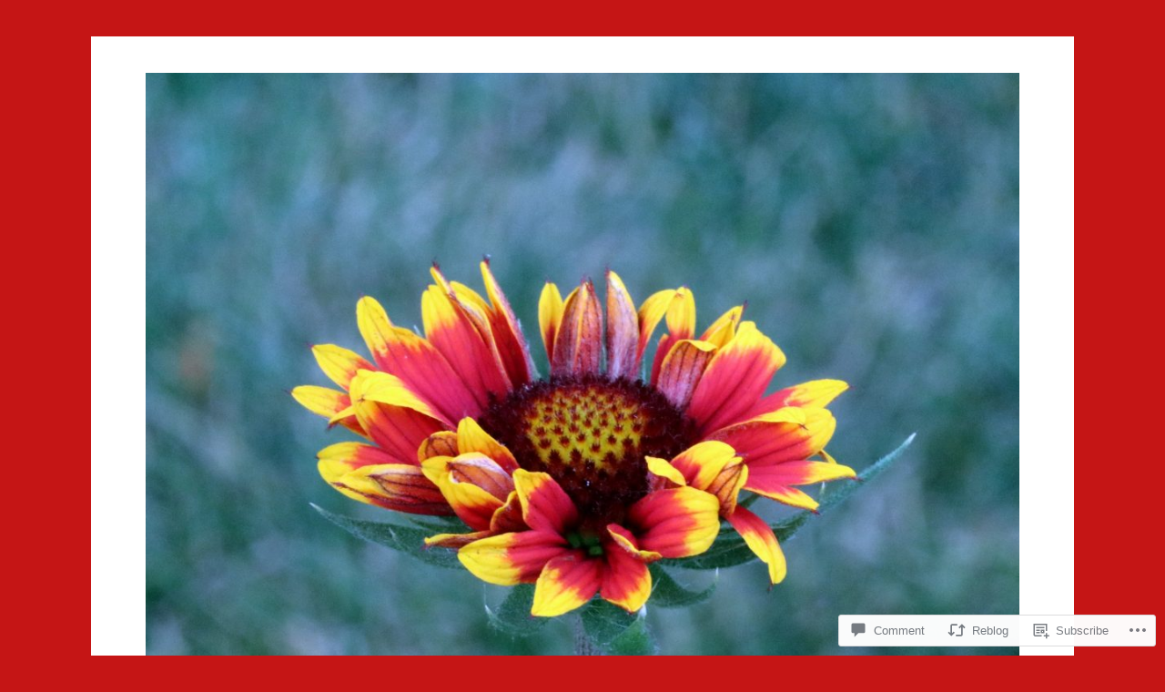

--- FILE ---
content_type: text/html; charset=UTF-8
request_url: https://myowncalcuttablog.wordpress.com/2016/07/17/bonding-over-butterflies/
body_size: 26706
content:
<!DOCTYPE html>
<html lang="en">
<head>
<meta charset="UTF-8">
<meta name="viewport" content="width=device-width, initial-scale=1">
<link rel="profile" href="http://gmpg.org/xfn/11">
<link rel="pingback" href="https://myowncalcuttablog.wordpress.com/xmlrpc.php">

<title>Bonding over Butterflies &#8211; myowncalcuttablog.com</title>
<script type="text/javascript">
  WebFontConfig = {"google":{"families":["Abril+Fatface:r:latin,latin-ext","Merriweather:r,i,b,bi:latin,latin-ext"]},"api_url":"https:\/\/fonts-api.wp.com\/css"};
  (function() {
    var wf = document.createElement('script');
    wf.src = '/wp-content/plugins/custom-fonts/js/webfont.js';
    wf.type = 'text/javascript';
    wf.async = 'true';
    var s = document.getElementsByTagName('script')[0];
    s.parentNode.insertBefore(wf, s);
	})();
</script><style id="jetpack-custom-fonts-css">.wf-active body, .wf-active button, .wf-active input, .wf-active select, .wf-active textarea{font-family:"Merriweather",serif}.wf-active .main-navigation{font-family:"Merriweather",serif}.wf-active .post-nav{font-family:"Merriweather",serif}.wf-active h1{font-style:normal;font-weight:400}.wf-active h1, .wf-active h2, .wf-active h3, .wf-active h4, .wf-active h5, .wf-active h6{font-family:"Abril Fatface",sans-serif;font-style:normal;font-weight:400}.wf-active h1{font-style:normal;font-weight:400}.wf-active h2{font-style:normal;font-weight:400}.wf-active h3{font-style:normal;font-weight:400}.wf-active h4{font-style:normal;font-weight:400}.wf-active h5{font-style:normal;font-weight:400}.wf-active h6{font-style:normal;font-weight:400}.wf-active h2.site-description{font-weight:400;font-style:normal}.wf-active h2.comments-title{font-style:normal;font-weight:400}.wf-active h2.widget-title{font-weight:400;font-style:normal}.wf-active h3.comment-reply-title{font-style:normal;font-weight:400}.wf-active h1.page-title{font-style:normal;font-weight:400}.wf-active h2.entry-title{font-style:normal;font-weight:400}.wf-active h2.author-heading, .wf-active h2.author-title{font-style:normal;font-weight:400}.wf-active blockquote{font-family:"Abril Fatface",sans-serif;font-style:normal;font-weight:400}.wf-active blockquote > blockquote{font-style:normal;font-weight:400}.wf-active blockquote cite{font-style:normal;font-weight:400}.wf-active .action-text{font-family:"Abril Fatface",sans-serif;font-weight:400;font-style:normal}.wf-active .action-text:before{font-family:"Abril Fatface",sans-serif;font-style:normal;font-weight:400}.wf-active .toggle-on .action-text:before{font-style:normal;font-weight:400}.wf-active .post-title{font-family:"Abril Fatface",sans-serif;font-style:normal;font-weight:400}.wf-active .nav-links a{font-family:"Abril Fatface",sans-serif;font-style:normal;font-weight:400}.wf-active .footer-tags a{font-family:"Abril Fatface",sans-serif;font-style:normal;font-weight:400}.wf-active a.stickypost-link{font-family:"Abril Fatface",sans-serif;font-style:normal;font-weight:400}.wf-active h2.widget-title{font-weight:400;font-style:normal}.wf-active .widget_goodreads h2{font-style:normal;font-weight:400}@media only screen and (min-width: 50em){.wf-active h2.entry-title{font-style:normal;font-weight:400}}</style>
<meta name='robots' content='max-image-preview:large' />
<link rel='dns-prefetch' href='//s0.wp.com' />
<link rel='dns-prefetch' href='//widgets.wp.com' />
<link rel='dns-prefetch' href='//wordpress.com' />
<link rel='dns-prefetch' href='//fonts-api.wp.com' />
<link rel="alternate" type="application/rss+xml" title="myowncalcuttablog.com &raquo; Feed" href="https://myowncalcuttablog.wordpress.com/feed/" />
<link rel="alternate" type="application/rss+xml" title="myowncalcuttablog.com &raquo; Comments Feed" href="https://myowncalcuttablog.wordpress.com/comments/feed/" />
<link rel="alternate" type="application/rss+xml" title="myowncalcuttablog.com &raquo; Bonding over Butterflies Comments Feed" href="https://myowncalcuttablog.wordpress.com/2016/07/17/bonding-over-butterflies/feed/" />
	<script type="text/javascript">
		/* <![CDATA[ */
		function addLoadEvent(func) {
			var oldonload = window.onload;
			if (typeof window.onload != 'function') {
				window.onload = func;
			} else {
				window.onload = function () {
					oldonload();
					func();
				}
			}
		}
		/* ]]> */
	</script>
	<link crossorigin='anonymous' rel='stylesheet' id='all-css-0-1' href='/wp-content/mu-plugins/likes/jetpack-likes.css?m=1743883414i&cssminify=yes' type='text/css' media='all' />
<style id='wp-emoji-styles-inline-css'>

	img.wp-smiley, img.emoji {
		display: inline !important;
		border: none !important;
		box-shadow: none !important;
		height: 1em !important;
		width: 1em !important;
		margin: 0 0.07em !important;
		vertical-align: -0.1em !important;
		background: none !important;
		padding: 0 !important;
	}
/*# sourceURL=wp-emoji-styles-inline-css */
</style>
<link crossorigin='anonymous' rel='stylesheet' id='all-css-2-1' href='/wp-content/plugins/gutenberg-core/v22.2.0/build/styles/block-library/style.css?m=1764855221i&cssminify=yes' type='text/css' media='all' />
<style id='wp-block-library-inline-css'>
.has-text-align-justify {
	text-align:justify;
}
.has-text-align-justify{text-align:justify;}

/*# sourceURL=wp-block-library-inline-css */
</style><style id='global-styles-inline-css'>
:root{--wp--preset--aspect-ratio--square: 1;--wp--preset--aspect-ratio--4-3: 4/3;--wp--preset--aspect-ratio--3-4: 3/4;--wp--preset--aspect-ratio--3-2: 3/2;--wp--preset--aspect-ratio--2-3: 2/3;--wp--preset--aspect-ratio--16-9: 16/9;--wp--preset--aspect-ratio--9-16: 9/16;--wp--preset--color--black: #000000;--wp--preset--color--cyan-bluish-gray: #abb8c3;--wp--preset--color--white: #ffffff;--wp--preset--color--pale-pink: #f78da7;--wp--preset--color--vivid-red: #cf2e2e;--wp--preset--color--luminous-vivid-orange: #ff6900;--wp--preset--color--luminous-vivid-amber: #fcb900;--wp--preset--color--light-green-cyan: #7bdcb5;--wp--preset--color--vivid-green-cyan: #00d084;--wp--preset--color--pale-cyan-blue: #8ed1fc;--wp--preset--color--vivid-cyan-blue: #0693e3;--wp--preset--color--vivid-purple: #9b51e0;--wp--preset--gradient--vivid-cyan-blue-to-vivid-purple: linear-gradient(135deg,rgb(6,147,227) 0%,rgb(155,81,224) 100%);--wp--preset--gradient--light-green-cyan-to-vivid-green-cyan: linear-gradient(135deg,rgb(122,220,180) 0%,rgb(0,208,130) 100%);--wp--preset--gradient--luminous-vivid-amber-to-luminous-vivid-orange: linear-gradient(135deg,rgb(252,185,0) 0%,rgb(255,105,0) 100%);--wp--preset--gradient--luminous-vivid-orange-to-vivid-red: linear-gradient(135deg,rgb(255,105,0) 0%,rgb(207,46,46) 100%);--wp--preset--gradient--very-light-gray-to-cyan-bluish-gray: linear-gradient(135deg,rgb(238,238,238) 0%,rgb(169,184,195) 100%);--wp--preset--gradient--cool-to-warm-spectrum: linear-gradient(135deg,rgb(74,234,220) 0%,rgb(151,120,209) 20%,rgb(207,42,186) 40%,rgb(238,44,130) 60%,rgb(251,105,98) 80%,rgb(254,248,76) 100%);--wp--preset--gradient--blush-light-purple: linear-gradient(135deg,rgb(255,206,236) 0%,rgb(152,150,240) 100%);--wp--preset--gradient--blush-bordeaux: linear-gradient(135deg,rgb(254,205,165) 0%,rgb(254,45,45) 50%,rgb(107,0,62) 100%);--wp--preset--gradient--luminous-dusk: linear-gradient(135deg,rgb(255,203,112) 0%,rgb(199,81,192) 50%,rgb(65,88,208) 100%);--wp--preset--gradient--pale-ocean: linear-gradient(135deg,rgb(255,245,203) 0%,rgb(182,227,212) 50%,rgb(51,167,181) 100%);--wp--preset--gradient--electric-grass: linear-gradient(135deg,rgb(202,248,128) 0%,rgb(113,206,126) 100%);--wp--preset--gradient--midnight: linear-gradient(135deg,rgb(2,3,129) 0%,rgb(40,116,252) 100%);--wp--preset--font-size--small: 13px;--wp--preset--font-size--medium: 20px;--wp--preset--font-size--large: 36px;--wp--preset--font-size--x-large: 42px;--wp--preset--font-family--albert-sans: 'Albert Sans', sans-serif;--wp--preset--font-family--alegreya: Alegreya, serif;--wp--preset--font-family--arvo: Arvo, serif;--wp--preset--font-family--bodoni-moda: 'Bodoni Moda', serif;--wp--preset--font-family--bricolage-grotesque: 'Bricolage Grotesque', sans-serif;--wp--preset--font-family--cabin: Cabin, sans-serif;--wp--preset--font-family--chivo: Chivo, sans-serif;--wp--preset--font-family--commissioner: Commissioner, sans-serif;--wp--preset--font-family--cormorant: Cormorant, serif;--wp--preset--font-family--courier-prime: 'Courier Prime', monospace;--wp--preset--font-family--crimson-pro: 'Crimson Pro', serif;--wp--preset--font-family--dm-mono: 'DM Mono', monospace;--wp--preset--font-family--dm-sans: 'DM Sans', sans-serif;--wp--preset--font-family--dm-serif-display: 'DM Serif Display', serif;--wp--preset--font-family--domine: Domine, serif;--wp--preset--font-family--eb-garamond: 'EB Garamond', serif;--wp--preset--font-family--epilogue: Epilogue, sans-serif;--wp--preset--font-family--fahkwang: Fahkwang, sans-serif;--wp--preset--font-family--figtree: Figtree, sans-serif;--wp--preset--font-family--fira-sans: 'Fira Sans', sans-serif;--wp--preset--font-family--fjalla-one: 'Fjalla One', sans-serif;--wp--preset--font-family--fraunces: Fraunces, serif;--wp--preset--font-family--gabarito: Gabarito, system-ui;--wp--preset--font-family--ibm-plex-mono: 'IBM Plex Mono', monospace;--wp--preset--font-family--ibm-plex-sans: 'IBM Plex Sans', sans-serif;--wp--preset--font-family--ibarra-real-nova: 'Ibarra Real Nova', serif;--wp--preset--font-family--instrument-serif: 'Instrument Serif', serif;--wp--preset--font-family--inter: Inter, sans-serif;--wp--preset--font-family--josefin-sans: 'Josefin Sans', sans-serif;--wp--preset--font-family--jost: Jost, sans-serif;--wp--preset--font-family--libre-baskerville: 'Libre Baskerville', serif;--wp--preset--font-family--libre-franklin: 'Libre Franklin', sans-serif;--wp--preset--font-family--literata: Literata, serif;--wp--preset--font-family--lora: Lora, serif;--wp--preset--font-family--merriweather: Merriweather, serif;--wp--preset--font-family--montserrat: Montserrat, sans-serif;--wp--preset--font-family--newsreader: Newsreader, serif;--wp--preset--font-family--noto-sans-mono: 'Noto Sans Mono', sans-serif;--wp--preset--font-family--nunito: Nunito, sans-serif;--wp--preset--font-family--open-sans: 'Open Sans', sans-serif;--wp--preset--font-family--overpass: Overpass, sans-serif;--wp--preset--font-family--pt-serif: 'PT Serif', serif;--wp--preset--font-family--petrona: Petrona, serif;--wp--preset--font-family--piazzolla: Piazzolla, serif;--wp--preset--font-family--playfair-display: 'Playfair Display', serif;--wp--preset--font-family--plus-jakarta-sans: 'Plus Jakarta Sans', sans-serif;--wp--preset--font-family--poppins: Poppins, sans-serif;--wp--preset--font-family--raleway: Raleway, sans-serif;--wp--preset--font-family--roboto: Roboto, sans-serif;--wp--preset--font-family--roboto-slab: 'Roboto Slab', serif;--wp--preset--font-family--rubik: Rubik, sans-serif;--wp--preset--font-family--rufina: Rufina, serif;--wp--preset--font-family--sora: Sora, sans-serif;--wp--preset--font-family--source-sans-3: 'Source Sans 3', sans-serif;--wp--preset--font-family--source-serif-4: 'Source Serif 4', serif;--wp--preset--font-family--space-mono: 'Space Mono', monospace;--wp--preset--font-family--syne: Syne, sans-serif;--wp--preset--font-family--texturina: Texturina, serif;--wp--preset--font-family--urbanist: Urbanist, sans-serif;--wp--preset--font-family--work-sans: 'Work Sans', sans-serif;--wp--preset--spacing--20: 0.44rem;--wp--preset--spacing--30: 0.67rem;--wp--preset--spacing--40: 1rem;--wp--preset--spacing--50: 1.5rem;--wp--preset--spacing--60: 2.25rem;--wp--preset--spacing--70: 3.38rem;--wp--preset--spacing--80: 5.06rem;--wp--preset--shadow--natural: 6px 6px 9px rgba(0, 0, 0, 0.2);--wp--preset--shadow--deep: 12px 12px 50px rgba(0, 0, 0, 0.4);--wp--preset--shadow--sharp: 6px 6px 0px rgba(0, 0, 0, 0.2);--wp--preset--shadow--outlined: 6px 6px 0px -3px rgb(255, 255, 255), 6px 6px rgb(0, 0, 0);--wp--preset--shadow--crisp: 6px 6px 0px rgb(0, 0, 0);}:where(.is-layout-flex){gap: 0.5em;}:where(.is-layout-grid){gap: 0.5em;}body .is-layout-flex{display: flex;}.is-layout-flex{flex-wrap: wrap;align-items: center;}.is-layout-flex > :is(*, div){margin: 0;}body .is-layout-grid{display: grid;}.is-layout-grid > :is(*, div){margin: 0;}:where(.wp-block-columns.is-layout-flex){gap: 2em;}:where(.wp-block-columns.is-layout-grid){gap: 2em;}:where(.wp-block-post-template.is-layout-flex){gap: 1.25em;}:where(.wp-block-post-template.is-layout-grid){gap: 1.25em;}.has-black-color{color: var(--wp--preset--color--black) !important;}.has-cyan-bluish-gray-color{color: var(--wp--preset--color--cyan-bluish-gray) !important;}.has-white-color{color: var(--wp--preset--color--white) !important;}.has-pale-pink-color{color: var(--wp--preset--color--pale-pink) !important;}.has-vivid-red-color{color: var(--wp--preset--color--vivid-red) !important;}.has-luminous-vivid-orange-color{color: var(--wp--preset--color--luminous-vivid-orange) !important;}.has-luminous-vivid-amber-color{color: var(--wp--preset--color--luminous-vivid-amber) !important;}.has-light-green-cyan-color{color: var(--wp--preset--color--light-green-cyan) !important;}.has-vivid-green-cyan-color{color: var(--wp--preset--color--vivid-green-cyan) !important;}.has-pale-cyan-blue-color{color: var(--wp--preset--color--pale-cyan-blue) !important;}.has-vivid-cyan-blue-color{color: var(--wp--preset--color--vivid-cyan-blue) !important;}.has-vivid-purple-color{color: var(--wp--preset--color--vivid-purple) !important;}.has-black-background-color{background-color: var(--wp--preset--color--black) !important;}.has-cyan-bluish-gray-background-color{background-color: var(--wp--preset--color--cyan-bluish-gray) !important;}.has-white-background-color{background-color: var(--wp--preset--color--white) !important;}.has-pale-pink-background-color{background-color: var(--wp--preset--color--pale-pink) !important;}.has-vivid-red-background-color{background-color: var(--wp--preset--color--vivid-red) !important;}.has-luminous-vivid-orange-background-color{background-color: var(--wp--preset--color--luminous-vivid-orange) !important;}.has-luminous-vivid-amber-background-color{background-color: var(--wp--preset--color--luminous-vivid-amber) !important;}.has-light-green-cyan-background-color{background-color: var(--wp--preset--color--light-green-cyan) !important;}.has-vivid-green-cyan-background-color{background-color: var(--wp--preset--color--vivid-green-cyan) !important;}.has-pale-cyan-blue-background-color{background-color: var(--wp--preset--color--pale-cyan-blue) !important;}.has-vivid-cyan-blue-background-color{background-color: var(--wp--preset--color--vivid-cyan-blue) !important;}.has-vivid-purple-background-color{background-color: var(--wp--preset--color--vivid-purple) !important;}.has-black-border-color{border-color: var(--wp--preset--color--black) !important;}.has-cyan-bluish-gray-border-color{border-color: var(--wp--preset--color--cyan-bluish-gray) !important;}.has-white-border-color{border-color: var(--wp--preset--color--white) !important;}.has-pale-pink-border-color{border-color: var(--wp--preset--color--pale-pink) !important;}.has-vivid-red-border-color{border-color: var(--wp--preset--color--vivid-red) !important;}.has-luminous-vivid-orange-border-color{border-color: var(--wp--preset--color--luminous-vivid-orange) !important;}.has-luminous-vivid-amber-border-color{border-color: var(--wp--preset--color--luminous-vivid-amber) !important;}.has-light-green-cyan-border-color{border-color: var(--wp--preset--color--light-green-cyan) !important;}.has-vivid-green-cyan-border-color{border-color: var(--wp--preset--color--vivid-green-cyan) !important;}.has-pale-cyan-blue-border-color{border-color: var(--wp--preset--color--pale-cyan-blue) !important;}.has-vivid-cyan-blue-border-color{border-color: var(--wp--preset--color--vivid-cyan-blue) !important;}.has-vivid-purple-border-color{border-color: var(--wp--preset--color--vivid-purple) !important;}.has-vivid-cyan-blue-to-vivid-purple-gradient-background{background: var(--wp--preset--gradient--vivid-cyan-blue-to-vivid-purple) !important;}.has-light-green-cyan-to-vivid-green-cyan-gradient-background{background: var(--wp--preset--gradient--light-green-cyan-to-vivid-green-cyan) !important;}.has-luminous-vivid-amber-to-luminous-vivid-orange-gradient-background{background: var(--wp--preset--gradient--luminous-vivid-amber-to-luminous-vivid-orange) !important;}.has-luminous-vivid-orange-to-vivid-red-gradient-background{background: var(--wp--preset--gradient--luminous-vivid-orange-to-vivid-red) !important;}.has-very-light-gray-to-cyan-bluish-gray-gradient-background{background: var(--wp--preset--gradient--very-light-gray-to-cyan-bluish-gray) !important;}.has-cool-to-warm-spectrum-gradient-background{background: var(--wp--preset--gradient--cool-to-warm-spectrum) !important;}.has-blush-light-purple-gradient-background{background: var(--wp--preset--gradient--blush-light-purple) !important;}.has-blush-bordeaux-gradient-background{background: var(--wp--preset--gradient--blush-bordeaux) !important;}.has-luminous-dusk-gradient-background{background: var(--wp--preset--gradient--luminous-dusk) !important;}.has-pale-ocean-gradient-background{background: var(--wp--preset--gradient--pale-ocean) !important;}.has-electric-grass-gradient-background{background: var(--wp--preset--gradient--electric-grass) !important;}.has-midnight-gradient-background{background: var(--wp--preset--gradient--midnight) !important;}.has-small-font-size{font-size: var(--wp--preset--font-size--small) !important;}.has-medium-font-size{font-size: var(--wp--preset--font-size--medium) !important;}.has-large-font-size{font-size: var(--wp--preset--font-size--large) !important;}.has-x-large-font-size{font-size: var(--wp--preset--font-size--x-large) !important;}.has-albert-sans-font-family{font-family: var(--wp--preset--font-family--albert-sans) !important;}.has-alegreya-font-family{font-family: var(--wp--preset--font-family--alegreya) !important;}.has-arvo-font-family{font-family: var(--wp--preset--font-family--arvo) !important;}.has-bodoni-moda-font-family{font-family: var(--wp--preset--font-family--bodoni-moda) !important;}.has-bricolage-grotesque-font-family{font-family: var(--wp--preset--font-family--bricolage-grotesque) !important;}.has-cabin-font-family{font-family: var(--wp--preset--font-family--cabin) !important;}.has-chivo-font-family{font-family: var(--wp--preset--font-family--chivo) !important;}.has-commissioner-font-family{font-family: var(--wp--preset--font-family--commissioner) !important;}.has-cormorant-font-family{font-family: var(--wp--preset--font-family--cormorant) !important;}.has-courier-prime-font-family{font-family: var(--wp--preset--font-family--courier-prime) !important;}.has-crimson-pro-font-family{font-family: var(--wp--preset--font-family--crimson-pro) !important;}.has-dm-mono-font-family{font-family: var(--wp--preset--font-family--dm-mono) !important;}.has-dm-sans-font-family{font-family: var(--wp--preset--font-family--dm-sans) !important;}.has-dm-serif-display-font-family{font-family: var(--wp--preset--font-family--dm-serif-display) !important;}.has-domine-font-family{font-family: var(--wp--preset--font-family--domine) !important;}.has-eb-garamond-font-family{font-family: var(--wp--preset--font-family--eb-garamond) !important;}.has-epilogue-font-family{font-family: var(--wp--preset--font-family--epilogue) !important;}.has-fahkwang-font-family{font-family: var(--wp--preset--font-family--fahkwang) !important;}.has-figtree-font-family{font-family: var(--wp--preset--font-family--figtree) !important;}.has-fira-sans-font-family{font-family: var(--wp--preset--font-family--fira-sans) !important;}.has-fjalla-one-font-family{font-family: var(--wp--preset--font-family--fjalla-one) !important;}.has-fraunces-font-family{font-family: var(--wp--preset--font-family--fraunces) !important;}.has-gabarito-font-family{font-family: var(--wp--preset--font-family--gabarito) !important;}.has-ibm-plex-mono-font-family{font-family: var(--wp--preset--font-family--ibm-plex-mono) !important;}.has-ibm-plex-sans-font-family{font-family: var(--wp--preset--font-family--ibm-plex-sans) !important;}.has-ibarra-real-nova-font-family{font-family: var(--wp--preset--font-family--ibarra-real-nova) !important;}.has-instrument-serif-font-family{font-family: var(--wp--preset--font-family--instrument-serif) !important;}.has-inter-font-family{font-family: var(--wp--preset--font-family--inter) !important;}.has-josefin-sans-font-family{font-family: var(--wp--preset--font-family--josefin-sans) !important;}.has-jost-font-family{font-family: var(--wp--preset--font-family--jost) !important;}.has-libre-baskerville-font-family{font-family: var(--wp--preset--font-family--libre-baskerville) !important;}.has-libre-franklin-font-family{font-family: var(--wp--preset--font-family--libre-franklin) !important;}.has-literata-font-family{font-family: var(--wp--preset--font-family--literata) !important;}.has-lora-font-family{font-family: var(--wp--preset--font-family--lora) !important;}.has-merriweather-font-family{font-family: var(--wp--preset--font-family--merriweather) !important;}.has-montserrat-font-family{font-family: var(--wp--preset--font-family--montserrat) !important;}.has-newsreader-font-family{font-family: var(--wp--preset--font-family--newsreader) !important;}.has-noto-sans-mono-font-family{font-family: var(--wp--preset--font-family--noto-sans-mono) !important;}.has-nunito-font-family{font-family: var(--wp--preset--font-family--nunito) !important;}.has-open-sans-font-family{font-family: var(--wp--preset--font-family--open-sans) !important;}.has-overpass-font-family{font-family: var(--wp--preset--font-family--overpass) !important;}.has-pt-serif-font-family{font-family: var(--wp--preset--font-family--pt-serif) !important;}.has-petrona-font-family{font-family: var(--wp--preset--font-family--petrona) !important;}.has-piazzolla-font-family{font-family: var(--wp--preset--font-family--piazzolla) !important;}.has-playfair-display-font-family{font-family: var(--wp--preset--font-family--playfair-display) !important;}.has-plus-jakarta-sans-font-family{font-family: var(--wp--preset--font-family--plus-jakarta-sans) !important;}.has-poppins-font-family{font-family: var(--wp--preset--font-family--poppins) !important;}.has-raleway-font-family{font-family: var(--wp--preset--font-family--raleway) !important;}.has-roboto-font-family{font-family: var(--wp--preset--font-family--roboto) !important;}.has-roboto-slab-font-family{font-family: var(--wp--preset--font-family--roboto-slab) !important;}.has-rubik-font-family{font-family: var(--wp--preset--font-family--rubik) !important;}.has-rufina-font-family{font-family: var(--wp--preset--font-family--rufina) !important;}.has-sora-font-family{font-family: var(--wp--preset--font-family--sora) !important;}.has-source-sans-3-font-family{font-family: var(--wp--preset--font-family--source-sans-3) !important;}.has-source-serif-4-font-family{font-family: var(--wp--preset--font-family--source-serif-4) !important;}.has-space-mono-font-family{font-family: var(--wp--preset--font-family--space-mono) !important;}.has-syne-font-family{font-family: var(--wp--preset--font-family--syne) !important;}.has-texturina-font-family{font-family: var(--wp--preset--font-family--texturina) !important;}.has-urbanist-font-family{font-family: var(--wp--preset--font-family--urbanist) !important;}.has-work-sans-font-family{font-family: var(--wp--preset--font-family--work-sans) !important;}
/*# sourceURL=global-styles-inline-css */
</style>

<style id='classic-theme-styles-inline-css'>
/*! This file is auto-generated */
.wp-block-button__link{color:#fff;background-color:#32373c;border-radius:9999px;box-shadow:none;text-decoration:none;padding:calc(.667em + 2px) calc(1.333em + 2px);font-size:1.125em}.wp-block-file__button{background:#32373c;color:#fff;text-decoration:none}
/*# sourceURL=/wp-includes/css/classic-themes.min.css */
</style>
<link crossorigin='anonymous' rel='stylesheet' id='all-css-4-1' href='/_static/??-eJx9jksOwjAMRC9EsEAtnwXiKCgfC1LqJIqd9vq4qtgAYmPJM/PsgbkYn5NgEqBmytjuMTH4XFF1KlZAE4QhWhyRNLb1zBv4jc1FGeNcqchsdFJsZOShIP/jBpRi/dOotJ5YDeCW3t5twhRyBdskkxWJ/osCrh5ci2OACavTzyoulflzX7pc6bI7Hk777tx1/fACNXxjkA==&cssminify=yes' type='text/css' media='all' />
<link rel='stylesheet' id='verbum-gutenberg-css-css' href='https://widgets.wp.com/verbum-block-editor/block-editor.css?ver=1738686361' media='all' />
<link crossorigin='anonymous' rel='stylesheet' id='all-css-6-1' href='/_static/??/wp-content/mu-plugins/comment-likes/css/comment-likes.css,/i/noticons/noticons.css?m=1436783281j&cssminify=yes' type='text/css' media='all' />
<link rel='stylesheet' id='sapor-fonts-css' href='https://fonts-api.wp.com/css?family=PT+Sans%3A400%2C700%2C400italic%2C700italic%7CPT+Serif%3A400%2C700%2C400italic%2C700italic&#038;subset=latin%2Clatin-ext' media='all' />
<link crossorigin='anonymous' rel='stylesheet' id='all-css-8-1' href='/_static/??-eJx9jVsKAjEMRTdkDT7GwQ9xKdIJsXZsk9K0iLu3iqAyMn/3kHNz4ZYMChfiAuVCkRRSHUBtkgxa7oGWqLqALy1Wk0J1nhVGKsni9c2gleHkGcERU/atoP/j5OdkugntjhLn5jMNQVyL7uV/cK7kSEwQtMUL/4A5B+vzs3qMh1Xfbdb9frftxgcvYWzo&cssminify=yes' type='text/css' media='all' />
<link crossorigin='anonymous' rel='stylesheet' id='print-css-9-1' href='/wp-content/mu-plugins/global-print/global-print.css?m=1465851035i&cssminify=yes' type='text/css' media='print' />
<style id='jetpack-global-styles-frontend-style-inline-css'>
:root { --font-headings: unset; --font-base: unset; --font-headings-default: -apple-system,BlinkMacSystemFont,"Segoe UI",Roboto,Oxygen-Sans,Ubuntu,Cantarell,"Helvetica Neue",sans-serif; --font-base-default: -apple-system,BlinkMacSystemFont,"Segoe UI",Roboto,Oxygen-Sans,Ubuntu,Cantarell,"Helvetica Neue",sans-serif;}
/*# sourceURL=jetpack-global-styles-frontend-style-inline-css */
</style>
<link crossorigin='anonymous' rel='stylesheet' id='all-css-12-1' href='/_static/??-eJyNjcsKAjEMRX/IGtQZBxfip0hMS9sxTYppGfx7H7gRN+7ugcs5sFRHKi1Ig9Jd5R6zGMyhVaTrh8G6QFHfORhYwlvw6P39PbPENZmt4G/ROQuBKWVkxxrVvuBH1lIoz2waILJekF+HUzlupnG3nQ77YZwfuRJIaQ==&cssminify=yes' type='text/css' media='all' />
<script type="text/javascript" id="wpcom-actionbar-placeholder-js-extra">
/* <![CDATA[ */
var actionbardata = {"siteID":"112261836","postID":"384","siteURL":"https://myowncalcuttablog.wordpress.com","xhrURL":"https://myowncalcuttablog.wordpress.com/wp-admin/admin-ajax.php","nonce":"ea2019d99d","isLoggedIn":"","statusMessage":"","subsEmailDefault":"instantly","proxyScriptUrl":"https://s0.wp.com/wp-content/js/wpcom-proxy-request.js?m=1513050504i&amp;ver=20211021","shortlink":"https://wp.me/p7B2qM-6c","i18n":{"followedText":"New posts from this site will now appear in your \u003Ca href=\"https://wordpress.com/reader\"\u003EReader\u003C/a\u003E","foldBar":"Collapse this bar","unfoldBar":"Expand this bar","shortLinkCopied":"Shortlink copied to clipboard."}};
//# sourceURL=wpcom-actionbar-placeholder-js-extra
/* ]]> */
</script>
<script type="text/javascript" id="jetpack-mu-wpcom-settings-js-before">
/* <![CDATA[ */
var JETPACK_MU_WPCOM_SETTINGS = {"assetsUrl":"https://s0.wp.com/wp-content/mu-plugins/jetpack-mu-wpcom-plugin/sun/jetpack_vendor/automattic/jetpack-mu-wpcom/src/build/"};
//# sourceURL=jetpack-mu-wpcom-settings-js-before
/* ]]> */
</script>
<script crossorigin='anonymous' type='text/javascript'  src='/_static/??-eJzTLy/QTc7PK0nNK9HPKtYvyinRLSjKr6jUyyrW0QfKZeYl55SmpBaDJLMKS1OLKqGUXm5mHkFFurmZ6UWJJalQxfa5tobmRgamxgZmFpZZACbyLJI='></script>
<script type="text/javascript" id="rlt-proxy-js-after">
/* <![CDATA[ */
	rltInitialize( {"token":null,"iframeOrigins":["https:\/\/widgets.wp.com"]} );
//# sourceURL=rlt-proxy-js-after
/* ]]> */
</script>
<link rel="EditURI" type="application/rsd+xml" title="RSD" href="https://myowncalcuttablog.wordpress.com/xmlrpc.php?rsd" />
<meta name="generator" content="WordPress.com" />
<link rel="canonical" href="https://myowncalcuttablog.wordpress.com/2016/07/17/bonding-over-butterflies/" />
<link rel='shortlink' href='https://wp.me/p7B2qM-6c' />
<link rel="alternate" type="application/json+oembed" href="https://public-api.wordpress.com/oembed/?format=json&amp;url=https%3A%2F%2Fmyowncalcuttablog.wordpress.com%2F2016%2F07%2F17%2Fbonding-over-butterflies%2F&amp;for=wpcom-auto-discovery" /><link rel="alternate" type="application/xml+oembed" href="https://public-api.wordpress.com/oembed/?format=xml&amp;url=https%3A%2F%2Fmyowncalcuttablog.wordpress.com%2F2016%2F07%2F17%2Fbonding-over-butterflies%2F&amp;for=wpcom-auto-discovery" />
<!-- Jetpack Open Graph Tags -->
<meta property="og:type" content="article" />
<meta property="og:title" content="Bonding over Butterflies" />
<meta property="og:url" content="https://myowncalcuttablog.wordpress.com/2016/07/17/bonding-over-butterflies/" />
<meta property="og:description" content="We’ve gone through more struggles than many Moms and daughters. But, that doesn’t mean there’s less love. Just a “stronger” love, you could say. So, when Monique called last night, I didn’t think i…" />
<meta property="article:published_time" content="2016-07-17T22:35:03+00:00" />
<meta property="article:modified_time" content="2016-07-17T22:35:03+00:00" />
<meta property="og:site_name" content="myowncalcuttablog.com" />
<meta property="og:image" content="https://i0.wp.com/myowncalcuttablog.wordpress.com/wp-content/uploads/2016/07/image6.jpeg?fit=1200%2C800&#038;ssl=1" />
<meta property="og:image:width" content="1200" />
<meta property="og:image:height" content="800" />
<meta property="og:image:alt" content="" />
<meta property="og:locale" content="en_US" />
<meta property="fb:app_id" content="249643311490" />
<meta property="article:publisher" content="https://www.facebook.com/WordPresscom" />
<meta name="twitter:creator" content="@ritajacquesmeco" />
<meta name="twitter:site" content="@ritajacquesmeco" />
<meta name="twitter:text:title" content="Bonding over Butterflies" />
<meta name="twitter:image" content="https://i0.wp.com/myowncalcuttablog.wordpress.com/wp-content/uploads/2016/07/image6.jpeg?fit=1200%2C800&#038;ssl=1&#038;w=640" />
<meta name="twitter:card" content="summary_large_image" />

<!-- End Jetpack Open Graph Tags -->
<link rel="shortcut icon" type="image/x-icon" href="https://secure.gravatar.com/blavatar/915e24f81a88e7aafe9bfe0692f36d1b4baa38e7f204e79adfa161ca073e54a0?s=32" sizes="16x16" />
<link rel="icon" type="image/x-icon" href="https://secure.gravatar.com/blavatar/915e24f81a88e7aafe9bfe0692f36d1b4baa38e7f204e79adfa161ca073e54a0?s=32" sizes="16x16" />
<link rel="apple-touch-icon" href="https://secure.gravatar.com/blavatar/915e24f81a88e7aafe9bfe0692f36d1b4baa38e7f204e79adfa161ca073e54a0?s=114" />
<link rel="search" type="application/opensearchdescription+xml" href="https://myowncalcuttablog.wordpress.com/osd.xml" title="myowncalcuttablog.com" />
<link rel="search" type="application/opensearchdescription+xml" href="https://s1.wp.com/opensearch.xml" title="WordPress.com" />
<meta name="theme-color" content="#c51515" />
<meta name="description" content="We’ve gone through more struggles than many Moms and daughters. But, that doesn’t mean there’s less love. Just a “stronger” love, you could say. So, when Monique called last night, I didn’t think it was to do something together, for fun. No, not at all. But, she offered me an invitation I just couldn’t refuse.&hellip;" />
<style type="text/css" id="custom-background-css">
body.custom-background { background-color: #c51515; }
</style>
	<style type="text/css" id="custom-colors-css">body { background-color: #c51515;}
body, button, input, select, textarea { color: #020212;}
.toggle-on .action-text { color: #5d0f99;}
.toggle-on .action-text:before { color: #5d0f99;}
button:hover, input[type="button"]:hover, input[type="reset"]:hover, input[type="submit"]:hover { background-color: #5d0f99;}
button:hover, input[type="button"]:hover, input[type="reset"]:hover, input[type="submit"]:hover { border: #5d0f99;}
button:active, button:focus, input[type="button"]:active, input[type="button"]:focus, input[type="reset"]:active, input[type="reset"]:focus, input[type="submit"]:active, input[type="submit"]:focus { border: #5d0f99;}
a.button:hover { background: #5d0f99;}
a.button:hover { border: #5d0f99;}
a:hover, a:focus, a:active { color: #5d0f99;}
a.more-link { color: #5d0f99;}
.comment-content a::after, .entry-content a::after, .entry-header a::after, .comment-respond a::after, .site-footer a::after, .entry-meta a::after, .widget_archive a::after, .widget_categories a::after, .widget_links a::after, .widget_meta a::after, .widget_pages a::after, .widget_recent_comments a::after, .widget_recent_entries a::after, .author-info a::after, .nav-links a::after  { color: #5d0f99;}
.comment-content a::after, .entry-content a::after, .entry-header a::after, .comment-respond a::after, .site-footer a::after, .entry-meta a::after, .widget_archive a::after, .widget_categories a::after, .widget_links a::after, .widget_meta a::after, .widget_pages a::after, .widget_recent_comments a::after, .widget_recent_entries a::after, .author-info a::after, .nav-links a::after  { background: #5d0f99;}
.main-navigation .current_page_item > a, .main-navigation .current-menu-item > a, .main-navigation .current_page_ancestor > a  { color: #5d0f99;}
.showsub-toggle:hover:after, .showsub-toggle:focus:after, .showsub-toggle.sub-on:after { color: #5d0f99;}
.page-links a { color: #5d0f99;}
.nav-links div:hover { color: #5d0f99;}
.nav-links a:hover { color: #5d0f99;}
.social-links ul a { background: #5d0f99;}
.screen-reader-text:hover, .screen-reader-text:active, .screen-reader-text:focus { color: #5d0f99;}
.entry-meta a, .site-footer a:hover { color: #5d0f99;}
a.comment-reply-link, a:visited .comment-reply-link { color: #5d0f99;}
#infinite-handle span:hover { border: #5d0f99;}
#infinite-handle span:hover { color: #5d0f99;}
.footer-tags a:hover { background: #5d0f99;}
::selection { background: #5d0f99;}
::moz-selection { background: #5d0f99;}
.menu-toggle:hover .action-text { color: #CEA1F1;}
.menu-toggle:hover .action-text:before { color: #CEA1F1;}
h1, h2, h3, h4, h5, h6  { color: #0d0c0c;}
blockquote  { color: #0d0c0c;}
</style>
<link crossorigin='anonymous' rel='stylesheet' id='all-css-0-3' href='/_static/??-eJyVjssKwkAMRX/INowP1IX4KdKmg6SdScJkQn+/FR/gTpfncjhcmLVB4Rq5QvZGk9+JDcZYtcPpxWDOcCNG6JPgZGAzaSwtmm3g50CWwVM0wK6IW0wf5z382XseckrDir1hIa0kq/tFbSZ+hK/5Eo6H3fkU9mE7Lr2lXSA=&cssminify=yes' type='text/css' media='all' />
</head>

<body class="wp-singular post-template-default single single-post postid-384 single-format-standard custom-background wp-custom-logo wp-theme-pubsapor customizer-styles-applied onesidebar jetpack-reblog-enabled has-site-logo">

<div id="small-devices" class="device-bar">
	<button class="menu-toggle" aria-expanded="false" ><span class="screen-reader-text">Show</span><span class="action-text">Show</span></button>
</div>
<div id="page" class="hfeed site">
	<a class="skip-link screen-reader-text" href="#content">Skip to content</a>

	<header id="masthead" class="site-header" role="banner">

					<div id="header-image" class="custom-header">
				<div class="header-wrapper">
					<div class="site-branding">
						<h1 class="site-title"><a href="https://myowncalcuttablog.wordpress.com/" rel="home">myowncalcuttablog.com</a></h1>
						<h2 class="site-description">Behind the lens and the pen with Rita Jacques Inspiring author and photographer</h2>
					</div><!-- .site-branding -->
				</div><!-- .header-wrapper -->
				<img src="https://myowncalcuttablog.wordpress.com/wp-content/uploads/2018/06/cropped-bestimg_9132.jpg" width="1080" height="1010" alt="">
			</div><!-- #header-image .custom-header -->
			</header><!-- #masthead -->


	<div id="content" class="site-content">

	<div id="primary" class="content-area">
		<main id="main" class="site-main" role="main">

		
			
<article id="post-384" class="post-384 post type-post status-publish format-standard has-post-thumbnail hentry category-animals category-family category-inspirational category-uncategorized tag-butterflies tag-daughters tag-inspiration tag-nature">
	<div class="entry-wrapper">
		
	<div class="featured-image">
		<img width="900" height="600" src="https://myowncalcuttablog.wordpress.com/wp-content/uploads/2016/07/image6.jpeg?w=900" class="attachment-sapor-featured-image size-sapor-featured-image wp-post-image" alt="" decoding="async" srcset="https://myowncalcuttablog.wordpress.com/wp-content/uploads/2016/07/image6.jpeg?w=900 900w, https://myowncalcuttablog.wordpress.com/wp-content/uploads/2016/07/image6.jpeg?w=1800 1800w, https://myowncalcuttablog.wordpress.com/wp-content/uploads/2016/07/image6.jpeg?w=150 150w, https://myowncalcuttablog.wordpress.com/wp-content/uploads/2016/07/image6.jpeg?w=300 300w, https://myowncalcuttablog.wordpress.com/wp-content/uploads/2016/07/image6.jpeg?w=768 768w, https://myowncalcuttablog.wordpress.com/wp-content/uploads/2016/07/image6.jpeg?w=1024 1024w, https://myowncalcuttablog.wordpress.com/wp-content/uploads/2016/07/image6.jpeg?w=1440 1440w" sizes="(max-width: 900px) 100vw, 900px" data-attachment-id="396" data-permalink="https://myowncalcuttablog.wordpress.com/2016/07/17/bonding-over-butterflies/image-17/" data-orig-file="https://myowncalcuttablog.wordpress.com/wp-content/uploads/2016/07/image6.jpeg" data-orig-size="5472,3648" data-comments-opened="1" data-image-meta="{&quot;aperture&quot;:&quot;9&quot;,&quot;credit&quot;:&quot;Guy Jacques&quot;,&quot;camera&quot;:&quot;Canon EOS 70D&quot;,&quot;caption&quot;:&quot;&quot;,&quot;created_timestamp&quot;:&quot;1468767127&quot;,&quot;copyright&quot;:&quot;Guy Jacques&quot;,&quot;focal_length&quot;:&quot;35&quot;,&quot;iso&quot;:&quot;100&quot;,&quot;shutter_speed&quot;:&quot;0.005&quot;,&quot;title&quot;:&quot;&quot;,&quot;orientation&quot;:&quot;0&quot;}" data-image-title="image" data-image-description="" data-image-caption="" data-medium-file="https://myowncalcuttablog.wordpress.com/wp-content/uploads/2016/07/image6.jpeg?w=300" data-large-file="https://myowncalcuttablog.wordpress.com/wp-content/uploads/2016/07/image6.jpeg?w=730" />	</div><!-- .post-thumbnail -->

			<header class="entry-header">
			<h2 class="entry-title"><a href="https://myowncalcuttablog.wordpress.com/2016/07/17/bonding-over-butterflies/" rel="bookmark">Bonding over Butterflies</a></h2>		</header><!-- .entry-header -->

		<div class="entry-meta">
			<span class="posted-on"><a href="https://myowncalcuttablog.wordpress.com/2016/07/17/bonding-over-butterflies/" rel="bookmark"><time class="entry-date published updated" datetime="2016-07-17T18:35:03-04:00">July 17, 2016</time></a></span>			<span class="cat-links">Posted in <a href="https://myowncalcuttablog.wordpress.com/category/animals/" rel="category tag">Animals</a>, <a href="https://myowncalcuttablog.wordpress.com/category/family/" rel="category tag">family</a>, <a href="https://myowncalcuttablog.wordpress.com/category/inspirational/" rel="category tag">Inspirational</a>, <a href="https://myowncalcuttablog.wordpress.com/category/uncategorized/" rel="category tag">Uncategorized</a></span>		</div><!-- .entry-meta -->

		<div class="entry-content">
			<p style="text-align:justify;"><span lang="EN-CA"><span style="color:#000000;font-family:Calibri;font-size:medium;">We’ve gone through more struggles than many Moms and daughters. But, that doesn’t mean there’s less love. Just a “stronger” love, you could say. So, when Monique called last night, I didn’t think it was to do something together, for fun. No, not at all. But, she offered me an invitation I just couldn’t refuse.</span></span></p>
<p style="text-align:justify;"><span lang="EN-CA"><span style="color:#000000;font-family:Calibri;font-size:medium;">“Mom, do you want to release my butterfly with me?” </span></span></p>
<p style="text-align:justify;"><span lang="EN-CA"><span style="color:#000000;font-family:Calibri;font-size:medium;">You see, Monique had done what I do many summers. Grow butterflies. I’ve searched under milkweed leaves for an itsy-bitsy white egg. Brought the egg home, and watched it hatch into a striped white, yellow and black caterpillar. Fed the caterpillar a steady diet of fresh milkweed leaves, and saw it evolve into an emerald  chrysalis with the appearance of a gold necklace around it. And waited patiently. Then, the pupa would become translucent, giving the world a glimpse of the beauty it was to become: a Monarch butterfly!</span></span></p>
<p style="text-align:justify;"><img data-attachment-id="397" data-permalink="https://myowncalcuttablog.wordpress.com/2016/07/17/bonding-over-butterflies/image-18/" data-orig-file="https://myowncalcuttablog.wordpress.com/wp-content/uploads/2016/07/image7.jpeg" data-orig-size="5472,3648" data-comments-opened="1" data-image-meta="{&quot;aperture&quot;:&quot;6.3&quot;,&quot;credit&quot;:&quot;Guy Jacques&quot;,&quot;camera&quot;:&quot;Canon EOS 70D&quot;,&quot;caption&quot;:&quot;&quot;,&quot;created_timestamp&quot;:&quot;1468766991&quot;,&quot;copyright&quot;:&quot;Guy Jacques&quot;,&quot;focal_length&quot;:&quot;135&quot;,&quot;iso&quot;:&quot;100&quot;,&quot;shutter_speed&quot;:&quot;0.004&quot;,&quot;title&quot;:&quot;&quot;,&quot;orientation&quot;:&quot;0&quot;}" data-image-title="image" data-image-description="" data-image-caption="" data-medium-file="https://myowncalcuttablog.wordpress.com/wp-content/uploads/2016/07/image7.jpeg?w=300" data-large-file="https://myowncalcuttablog.wordpress.com/wp-content/uploads/2016/07/image7.jpeg?w=730" loading="lazy" class="alignnone size-full wp-image-397" src="https://myowncalcuttablog.wordpress.com/wp-content/uploads/2016/07/image7.jpeg?w=730" alt="image"   srcset="https://myowncalcuttablog.wordpress.com/wp-content/uploads/2016/07/image7.jpeg 5472w, https://myowncalcuttablog.wordpress.com/wp-content/uploads/2016/07/image7.jpeg?w=150&amp;h=100 150w, https://myowncalcuttablog.wordpress.com/wp-content/uploads/2016/07/image7.jpeg?w=300&amp;h=200 300w, https://myowncalcuttablog.wordpress.com/wp-content/uploads/2016/07/image7.jpeg?w=768&amp;h=512 768w, https://myowncalcuttablog.wordpress.com/wp-content/uploads/2016/07/image7.jpeg?w=1024&amp;h=683 1024w, https://myowncalcuttablog.wordpress.com/wp-content/uploads/2016/07/image7.jpeg?w=1440&amp;h=960 1440w" sizes="(max-width: 5472px) 100vw, 5472px" /></p>
<p style="text-align:justify;"><span lang="EN-CA"><span style="color:#000000;font-family:Calibri;font-size:medium;">I wasn’t able to drop everything at that moment of Monique’s phone call. She put a piece of mango for food </span></span><span lang="EN-CA"><span style="color:#000000;font-family:Calibri;font-size:medium;">in the flower vase that was its home in the meantime. And, we set a date for the next day.</span></span></p>
<p style="text-align:justify;"><span lang="EN-CA"><span style="color:#000000;font-family:Calibri;font-size:medium;">On our way to the alley to release the butterfly, we came upon a yard sale. We decided to stop as we both love a good bargain. I told Monique to leave the butterfly in the car. She insisted on bringing to show the small children at the sale.</span></span></p>
<p style="text-align:justify;"><span lang="EN-CA"><span style="color:#000000;font-family:Calibri;font-size:medium;">The yard sale family was intrigued by the story of how the butterfly came to be. I looked around at the sale items and saw a painting of a milkweed, bursting open, for only two dollars. How coincidental was that?</span></span></p>
<p style="text-align:justify;"><img data-attachment-id="404" data-permalink="https://myowncalcuttablog.wordpress.com/2016/07/17/bonding-over-butterflies/image-20/" data-orig-file="https://myowncalcuttablog.wordpress.com/wp-content/uploads/2016/07/image9.jpeg" data-orig-size="2448,3264" data-comments-opened="1" data-image-meta="{&quot;aperture&quot;:&quot;2.2&quot;,&quot;credit&quot;:&quot;&quot;,&quot;camera&quot;:&quot;iPhone 5s&quot;,&quot;caption&quot;:&quot;&quot;,&quot;created_timestamp&quot;:&quot;1468766825&quot;,&quot;copyright&quot;:&quot;&quot;,&quot;focal_length&quot;:&quot;4.15&quot;,&quot;iso&quot;:&quot;32&quot;,&quot;shutter_speed&quot;:&quot;0.00051203277009729&quot;,&quot;title&quot;:&quot;&quot;,&quot;orientation&quot;:&quot;0&quot;}" data-image-title="image" data-image-description="" data-image-caption="" data-medium-file="https://myowncalcuttablog.wordpress.com/wp-content/uploads/2016/07/image9.jpeg?w=225" data-large-file="https://myowncalcuttablog.wordpress.com/wp-content/uploads/2016/07/image9.jpeg?w=730" loading="lazy" class="alignnone size-full wp-image-404" src="https://myowncalcuttablog.wordpress.com/wp-content/uploads/2016/07/image9.jpeg?w=730" alt="image"   srcset="https://myowncalcuttablog.wordpress.com/wp-content/uploads/2016/07/image9.jpeg 2448w, https://myowncalcuttablog.wordpress.com/wp-content/uploads/2016/07/image9.jpeg?w=113&amp;h=150 113w, https://myowncalcuttablog.wordpress.com/wp-content/uploads/2016/07/image9.jpeg?w=225&amp;h=300 225w, https://myowncalcuttablog.wordpress.com/wp-content/uploads/2016/07/image9.jpeg?w=768&amp;h=1024 768w, https://myowncalcuttablog.wordpress.com/wp-content/uploads/2016/07/image9.jpeg?w=1440&amp;h=1920 1440w" sizes="(max-width: 2448px) 100vw, 2448px" /></p>
<p style="text-align:justify;"><span lang="EN-CA"><span style="color:#000000;font-family:Calibri;font-size:medium;">We left the sale and walked to the alley. It was quite windy and pieces of blossoming thistles were blowing everywhere, like a thistle sandstorm. We both knew it unlikely we’d get photos of the butterfly before it flew away. We searched for a space among the milkweeds and waited for the wind to die down. </span></span></p>
<p style="text-align:justify;"><span lang="EN-CA"><span style="color:#000000;font-family:Calibri;font-size:medium;">“I hope we find some snakes!” Monique said excitedly. I remember her and her sister, Giselle finding a nest of baby snakes as youngsters. They were both thrilled. I was scared.</span></span></p>
<p style="text-align:justify;"><span lang="EN-CA"><span style="color:#000000;font-family:Calibri;font-size:medium;">“I pray we do not!” I told Monique.</span></span></p>
<p style="text-align:justify;"><img data-attachment-id="417" data-permalink="https://myowncalcuttablog.wordpress.com/2016/07/17/bonding-over-butterflies/image-21/" data-orig-file="https://myowncalcuttablog.wordpress.com/wp-content/uploads/2016/07/image10.jpeg" data-orig-size="960,640" data-comments-opened="1" data-image-meta="{&quot;aperture&quot;:&quot;0&quot;,&quot;credit&quot;:&quot;&quot;,&quot;camera&quot;:&quot;&quot;,&quot;caption&quot;:&quot;&quot;,&quot;created_timestamp&quot;:&quot;0&quot;,&quot;copyright&quot;:&quot;&quot;,&quot;focal_length&quot;:&quot;0&quot;,&quot;iso&quot;:&quot;0&quot;,&quot;shutter_speed&quot;:&quot;0&quot;,&quot;title&quot;:&quot;&quot;,&quot;orientation&quot;:&quot;1&quot;}" data-image-title="image" data-image-description="" data-image-caption="" data-medium-file="https://myowncalcuttablog.wordpress.com/wp-content/uploads/2016/07/image10.jpeg?w=300" data-large-file="https://myowncalcuttablog.wordpress.com/wp-content/uploads/2016/07/image10.jpeg?w=730" loading="lazy" class="alignnone size-full wp-image-417" src="https://myowncalcuttablog.wordpress.com/wp-content/uploads/2016/07/image10.jpeg?w=730" alt="image"   srcset="https://myowncalcuttablog.wordpress.com/wp-content/uploads/2016/07/image10.jpeg 960w, https://myowncalcuttablog.wordpress.com/wp-content/uploads/2016/07/image10.jpeg?w=150&amp;h=100 150w, https://myowncalcuttablog.wordpress.com/wp-content/uploads/2016/07/image10.jpeg?w=300&amp;h=200 300w, https://myowncalcuttablog.wordpress.com/wp-content/uploads/2016/07/image10.jpeg?w=768&amp;h=512 768w" sizes="(max-width: 960px) 100vw, 960px" /></p>
<p style="text-align:justify;"><span lang="EN-CA"><span style="color:#000000;font-family:Calibri;font-size:medium;">Monique reached into the vase and carefully removed the delicate creature. Amazingly, there was a lull in the strong wind for a brief moment and it sat on Monique’s hand, before spiraling downward into the tall grass.</span></span></p>
<p style="text-align:justify;"><span lang="EN-CA"><span style="color:#000000;font-family:Calibri;font-size:medium;">I gently picked it up, but it soared away before Monique could snap a photo. Now, I’ve released Monarchs before and they usually stay nearby for a half hour or so and slowly acquire the skill of flying. Maybe because it stayed in the vase overnight, it had already developed the skill of trying out its wings. Because it took off, flying over 35 feet in a second’s time. </span></span></p>
<p style="text-align:justify;"><img data-attachment-id="398" data-permalink="https://myowncalcuttablog.wordpress.com/2016/07/17/bonding-over-butterflies/image-19/" data-orig-file="https://myowncalcuttablog.wordpress.com/wp-content/uploads/2016/07/image8.jpeg" data-orig-size="3648,5472" data-comments-opened="1" data-image-meta="{&quot;aperture&quot;:&quot;9&quot;,&quot;credit&quot;:&quot;Guy Jacques&quot;,&quot;camera&quot;:&quot;Canon EOS 70D&quot;,&quot;caption&quot;:&quot;&quot;,&quot;created_timestamp&quot;:&quot;1468767163&quot;,&quot;copyright&quot;:&quot;Guy Jacques&quot;,&quot;focal_length&quot;:&quot;35&quot;,&quot;iso&quot;:&quot;100&quot;,&quot;shutter_speed&quot;:&quot;0.004&quot;,&quot;title&quot;:&quot;&quot;,&quot;orientation&quot;:&quot;0&quot;}" data-image-title="image" data-image-description="" data-image-caption="" data-medium-file="https://myowncalcuttablog.wordpress.com/wp-content/uploads/2016/07/image8.jpeg?w=200" data-large-file="https://myowncalcuttablog.wordpress.com/wp-content/uploads/2016/07/image8.jpeg?w=683" loading="lazy" class="alignnone size-full wp-image-398" src="https://myowncalcuttablog.wordpress.com/wp-content/uploads/2016/07/image8.jpeg?w=730" alt="image"   srcset="https://myowncalcuttablog.wordpress.com/wp-content/uploads/2016/07/image8.jpeg 3648w, https://myowncalcuttablog.wordpress.com/wp-content/uploads/2016/07/image8.jpeg?w=100&amp;h=150 100w, https://myowncalcuttablog.wordpress.com/wp-content/uploads/2016/07/image8.jpeg?w=200&amp;h=300 200w, https://myowncalcuttablog.wordpress.com/wp-content/uploads/2016/07/image8.jpeg?w=768&amp;h=1152 768w, https://myowncalcuttablog.wordpress.com/wp-content/uploads/2016/07/image8.jpeg?w=683&amp;h=1024 683w, https://myowncalcuttablog.wordpress.com/wp-content/uploads/2016/07/image8.jpeg?w=1440&amp;h=2160 1440w" sizes="(max-width: 3648px) 100vw, 3648px" /></p>
<p style="text-align:justify;"><span lang="EN-CA"><span style="color:#000000;font-family:Calibri;font-size:medium;">Monique and I were shocked at the butterfly’s progress as we lost sight of it.</span></span></p>
<p style="text-align:justify;"><img data-attachment-id="395" data-permalink="https://myowncalcuttablog.wordpress.com/2016/07/17/bonding-over-butterflies/image-16/" data-orig-file="https://myowncalcuttablog.wordpress.com/wp-content/uploads/2016/07/image5.jpeg" data-orig-size="4142,2758" data-comments-opened="1" data-image-meta="{&quot;aperture&quot;:&quot;11&quot;,&quot;credit&quot;:&quot;Guy Jacques&quot;,&quot;camera&quot;:&quot;Canon EOS 70D&quot;,&quot;caption&quot;:&quot;&quot;,&quot;created_timestamp&quot;:&quot;1468767169&quot;,&quot;copyright&quot;:&quot;Guy Jacques&quot;,&quot;focal_length&quot;:&quot;35&quot;,&quot;iso&quot;:&quot;100&quot;,&quot;shutter_speed&quot;:&quot;0.0025&quot;,&quot;title&quot;:&quot;&quot;,&quot;orientation&quot;:&quot;0&quot;}" data-image-title="image" data-image-description="" data-image-caption="" data-medium-file="https://myowncalcuttablog.wordpress.com/wp-content/uploads/2016/07/image5.jpeg?w=300" data-large-file="https://myowncalcuttablog.wordpress.com/wp-content/uploads/2016/07/image5.jpeg?w=730" loading="lazy" class="alignnone size-full wp-image-395" src="https://myowncalcuttablog.wordpress.com/wp-content/uploads/2016/07/image5.jpeg?w=730" alt="image"   srcset="https://myowncalcuttablog.wordpress.com/wp-content/uploads/2016/07/image5.jpeg 4142w, https://myowncalcuttablog.wordpress.com/wp-content/uploads/2016/07/image5.jpeg?w=150&amp;h=100 150w, https://myowncalcuttablog.wordpress.com/wp-content/uploads/2016/07/image5.jpeg?w=300&amp;h=200 300w, https://myowncalcuttablog.wordpress.com/wp-content/uploads/2016/07/image5.jpeg?w=768&amp;h=511 768w, https://myowncalcuttablog.wordpress.com/wp-content/uploads/2016/07/image5.jpeg?w=1024&amp;h=682 1024w, https://myowncalcuttablog.wordpress.com/wp-content/uploads/2016/07/image5.jpeg?w=1440&amp;h=959 1440w" sizes="(max-width: 4142px) 100vw, 4142px" /></p>
<p style="text-align:justify;"><span lang="EN-CA"><span style="color:#000000;font-family:Calibri;font-size:medium;">Then, Monique said something very sweet to me.</span></span></p>
<p style="text-align:justify;"><span lang="EN-CA"><span style="color:#000000;font-family:Calibri;font-size:medium;">“Why don’t we search for another caterpillar, Mom? I know how much you like them.”</span></span></p>
<p style="text-align:justify;"><span lang="EN-CA"><span style="color:#000000;font-family:Calibri;font-size:medium;">And, so we did. In the scorching sun on a windy day.  None to be found today, though.</span></span></p>
<p style="text-align:justify;"><span lang="EN-CA"><span style="color:#000000;font-family:Calibri;font-size:medium;">But time spent bonding over butterflies with Monique is time well spent.</span></span></p>
<p style="text-align:justify;"><span lang="EN-CA"><span style="color:#000000;font-family:Calibri;font-size:medium;"> </span></span></p>
<p style="text-align:justify;"><span lang="EN-CA"><span style="color:#000000;font-family:Calibri;font-size:medium;"> </span></span></p>
<p style="text-align:justify;"><span lang="EN-CA"><span style="color:#000000;font-family:Calibri;font-size:medium;"> </span></span></p>
<div id="jp-post-flair" class="sharedaddy sd-like-enabled sd-sharing-enabled"><div class="sharedaddy sd-sharing-enabled"><div class="robots-nocontent sd-block sd-social sd-social-icon-text sd-sharing"><div class="sd-content"><ul><li class="share-twitter"><a rel="nofollow noopener noreferrer"
				data-shared="sharing-twitter-384"
				class="share-twitter sd-button share-icon"
				href="https://myowncalcuttablog.wordpress.com/2016/07/17/bonding-over-butterflies/?share=twitter"
				target="_blank"
				aria-labelledby="sharing-twitter-384"
				>
				<span id="sharing-twitter-384" hidden>Share on X (Opens in new window)</span>
				<span>X</span>
			</a></li><li class="share-facebook"><a rel="nofollow noopener noreferrer"
				data-shared="sharing-facebook-384"
				class="share-facebook sd-button share-icon"
				href="https://myowncalcuttablog.wordpress.com/2016/07/17/bonding-over-butterflies/?share=facebook"
				target="_blank"
				aria-labelledby="sharing-facebook-384"
				>
				<span id="sharing-facebook-384" hidden>Share on Facebook (Opens in new window)</span>
				<span>Facebook</span>
			</a></li><li><a href="#" class="sharing-anchor sd-button share-more"><span>More</span></a></li><li class="share-end"></li></ul><div class="sharing-hidden"><div class="inner" style="display: none;width:150px;"><ul style="background-image:none;"><li class="share-email"><a rel="nofollow noopener noreferrer"
				data-shared="sharing-email-384"
				class="share-email sd-button share-icon"
				href="mailto:?subject=%5BShared%20Post%5D%20Bonding%20over%20Butterflies&#038;body=https%3A%2F%2Fmyowncalcuttablog.wordpress.com%2F2016%2F07%2F17%2Fbonding-over-butterflies%2F&#038;share=email"
				target="_blank"
				aria-labelledby="sharing-email-384"
				data-email-share-error-title="Do you have email set up?" data-email-share-error-text="If you&#039;re having problems sharing via email, you might not have email set up for your browser. You may need to create a new email yourself." data-email-share-nonce="ab6f593f57" data-email-share-track-url="https://myowncalcuttablog.wordpress.com/2016/07/17/bonding-over-butterflies/?share=email">
				<span id="sharing-email-384" hidden>Email a link to a friend (Opens in new window)</span>
				<span>Email</span>
			</a></li><li class="share-end"></li></ul></div></div></div></div></div><div class='sharedaddy sd-block sd-like jetpack-likes-widget-wrapper jetpack-likes-widget-unloaded' id='like-post-wrapper-112261836-384-6971ce0322e80' data-src='//widgets.wp.com/likes/index.html?ver=20260122#blog_id=112261836&amp;post_id=384&amp;origin=myowncalcuttablog.wordpress.com&amp;obj_id=112261836-384-6971ce0322e80' data-name='like-post-frame-112261836-384-6971ce0322e80' data-title='Like or Reblog'><div class='likes-widget-placeholder post-likes-widget-placeholder' style='height: 55px;'><span class='button'><span>Like</span></span> <span class='loading'>Loading...</span></div><span class='sd-text-color'></span><a class='sd-link-color'></a></div></div>					</div><!-- .entry-content -->

		<footer class="entry-footer">
			<div class="footer-tags"><span class="tags-links"><a href="https://myowncalcuttablog.wordpress.com/tag/butterflies/" rel="tag">butterflies</a><a href="https://myowncalcuttablog.wordpress.com/tag/daughters/" rel="tag">daughters</a><a href="https://myowncalcuttablog.wordpress.com/tag/inspiration/" rel="tag">inspiration</a><a href="https://myowncalcuttablog.wordpress.com/tag/nature/" rel="tag">nature</a></span></div>		</footer><!-- .entry-footer -->

				<div class="entry-author author-avatar-show">
						<div class="author-avatar">
				<img referrerpolicy="no-referrer" alt='Unknown&#039;s avatar' src='https://0.gravatar.com/avatar/37ca44ede94c40f325a766529d5382e3f0ac240d3e38445f05150c64aa393dc5?s=50&#038;d=identicon&#038;r=G' srcset='https://0.gravatar.com/avatar/37ca44ede94c40f325a766529d5382e3f0ac240d3e38445f05150c64aa393dc5?s=50&#038;d=identicon&#038;r=G 1x, https://0.gravatar.com/avatar/37ca44ede94c40f325a766529d5382e3f0ac240d3e38445f05150c64aa393dc5?s=75&#038;d=identicon&#038;r=G 1.5x, https://0.gravatar.com/avatar/37ca44ede94c40f325a766529d5382e3f0ac240d3e38445f05150c64aa393dc5?s=100&#038;d=identicon&#038;r=G 2x, https://0.gravatar.com/avatar/37ca44ede94c40f325a766529d5382e3f0ac240d3e38445f05150c64aa393dc5?s=150&#038;d=identicon&#038;r=G 3x, https://0.gravatar.com/avatar/37ca44ede94c40f325a766529d5382e3f0ac240d3e38445f05150c64aa393dc5?s=200&#038;d=identicon&#038;r=G 4x' class='avatar avatar-50' height='50' width='50' loading='lazy' decoding='async' />			</div><!-- .author-avatar -->
			
			<div class="author-heading">
				<h2 class="author-title">
					Published by <span class="author-name">myowncalcuttablog.com</span>				</h2>
			</div><!-- .author-heading -->

			<p class="author-bio">
				RN who writes from the heart!				<a class="author-link" href="https://myowncalcuttablog.wordpress.com/author/myowncalcuttablog/" rel="author">
					View all posts by myowncalcuttablog.com				</a>
			</p><!-- .author-bio -->
		</div><!-- .entry-auhtor -->
			</div><!-- .entry-wrapper -->
</article><!-- #post-## -->

				<nav class="navigation post-navigation" role="navigation">
		<h2 class="screen-reader-text">Post navigation</h2>
		<div class="nav-links">
			<div class="nav-previous"><a href="https://myowncalcuttablog.wordpress.com/2016/07/16/theres-smoke-in-the-cabin/" rel="prev"><span class="post-nav" aria-hidden="true">Previous: </span> <span class="screen-reader-text">Previous post:</span> <span class="post-title">There&#8217;s Smoke in the&nbsp;Cabin!!</span></a></div><div class="nav-next"><a href="https://myowncalcuttablog.wordpress.com/2016/07/18/three-tough-taste-testers/" rel="next"><span class="post-nav" aria-hidden="true">Next: </span> <span class="screen-reader-text">Next post:</span> <span class="post-title">Three Tough Taste-Testers!</span></a></div>		</div><!-- .nav-links -->
	</nav><!-- .navigation -->
	
			
<div id="comments" class="comments-area">

	
			<h2 class="comments-title">
			2 thoughts on &ldquo;<span>Bonding over Butterflies</span>&rdquo;		</h2>

		
		<ol class="comment-list">
					<li id="comment-48" class="comment even thread-even depth-1 parent">
			<article id="div-comment-48" class="comment-body">
				<footer class="comment-meta">
					<div class="comment-author vcard">
						<img referrerpolicy="no-referrer" alt='Anne&#039;s avatar' src='https://2.gravatar.com/avatar/87f879b4958f4c9cbf6af09a9bdeec610eb55ecee1db2256acde50786dda8eff?s=50&#038;d=identicon&#038;r=G' srcset='https://2.gravatar.com/avatar/87f879b4958f4c9cbf6af09a9bdeec610eb55ecee1db2256acde50786dda8eff?s=50&#038;d=identicon&#038;r=G 1x, https://2.gravatar.com/avatar/87f879b4958f4c9cbf6af09a9bdeec610eb55ecee1db2256acde50786dda8eff?s=75&#038;d=identicon&#038;r=G 1.5x, https://2.gravatar.com/avatar/87f879b4958f4c9cbf6af09a9bdeec610eb55ecee1db2256acde50786dda8eff?s=100&#038;d=identicon&#038;r=G 2x, https://2.gravatar.com/avatar/87f879b4958f4c9cbf6af09a9bdeec610eb55ecee1db2256acde50786dda8eff?s=150&#038;d=identicon&#038;r=G 3x, https://2.gravatar.com/avatar/87f879b4958f4c9cbf6af09a9bdeec610eb55ecee1db2256acde50786dda8eff?s=200&#038;d=identicon&#038;r=G 4x' class='avatar avatar-50' height='50' width='50' loading='lazy' decoding='async' />						<b class="fn">Anne</b> <span class="says">says:</span>					</div><!-- .comment-author -->

					<div class="comment-metadata">
						<a href="https://myowncalcuttablog.wordpress.com/2016/07/17/bonding-over-butterflies/#comment-48"><time datetime="2016-07-18T07:32:53-04:00">July 18, 2016 at 7:32 am</time></a>					</div><!-- .comment-metadata -->

									</footer><!-- .comment-meta -->

				<div class="comment-content">
					<p>Thank you Rita &#8230; a very tender and heartwarming story !!!</p>
<p id="comment-like-48" data-liked=comment-not-liked class="comment-likes comment-not-liked"><a href="https://myowncalcuttablog.wordpress.com/2016/07/17/bonding-over-butterflies/?like_comment=48&#038;_wpnonce=9e5a6ca44e" class="comment-like-link needs-login" rel="nofollow" data-blog="112261836"><span>Like</span></a><span id="comment-like-count-48" class="comment-like-feedback">Liked by <a href="#" class="view-likers" data-like-count="1">1 person</a></span></p>
				</div><!-- .comment-content -->

				<div class="reply"><a rel="nofollow" class="comment-reply-link" href="https://myowncalcuttablog.wordpress.com/2016/07/17/bonding-over-butterflies/?replytocom=48#respond" data-commentid="48" data-postid="384" data-belowelement="div-comment-48" data-respondelement="respond" data-replyto="Reply to Anne" aria-label="Reply to Anne">Reply</a></div>			</article><!-- .comment-body -->
		<ol class="children">
		<li id="comment-49" class="comment byuser comment-author-myowncalcuttablog bypostauthor odd alt depth-2">
			<article id="div-comment-49" class="comment-body">
				<footer class="comment-meta">
					<div class="comment-author vcard">
						<img referrerpolicy="no-referrer" alt='myowncalcuttablog.com&#039;s avatar' src='https://0.gravatar.com/avatar/37ca44ede94c40f325a766529d5382e3f0ac240d3e38445f05150c64aa393dc5?s=50&#038;d=identicon&#038;r=G' srcset='https://0.gravatar.com/avatar/37ca44ede94c40f325a766529d5382e3f0ac240d3e38445f05150c64aa393dc5?s=50&#038;d=identicon&#038;r=G 1x, https://0.gravatar.com/avatar/37ca44ede94c40f325a766529d5382e3f0ac240d3e38445f05150c64aa393dc5?s=75&#038;d=identicon&#038;r=G 1.5x, https://0.gravatar.com/avatar/37ca44ede94c40f325a766529d5382e3f0ac240d3e38445f05150c64aa393dc5?s=100&#038;d=identicon&#038;r=G 2x, https://0.gravatar.com/avatar/37ca44ede94c40f325a766529d5382e3f0ac240d3e38445f05150c64aa393dc5?s=150&#038;d=identicon&#038;r=G 3x, https://0.gravatar.com/avatar/37ca44ede94c40f325a766529d5382e3f0ac240d3e38445f05150c64aa393dc5?s=200&#038;d=identicon&#038;r=G 4x' class='avatar avatar-50' height='50' width='50' loading='lazy' decoding='async' />						<b class="fn"><a href="https://myowncalcuttablog.wordpress.com" class="url" rel="ugc">myowncalcuttablog.com</a></b> <span class="says">says:</span>					</div><!-- .comment-author -->

					<div class="comment-metadata">
						<a href="https://myowncalcuttablog.wordpress.com/2016/07/17/bonding-over-butterflies/#comment-49"><time datetime="2016-07-18T08:53:43-04:00">July 18, 2016 at 8:53 am</time></a>					</div><!-- .comment-metadata -->

									</footer><!-- .comment-meta -->

				<div class="comment-content">
					<p>Thanks, Anne! We all have to savour the sweet moments in life, don&#8217;t we?</p>
<p id="comment-like-49" data-liked=comment-not-liked class="comment-likes comment-not-liked"><a href="https://myowncalcuttablog.wordpress.com/2016/07/17/bonding-over-butterflies/?like_comment=49&#038;_wpnonce=fc976e9607" class="comment-like-link needs-login" rel="nofollow" data-blog="112261836"><span>Like</span></a><span id="comment-like-count-49" class="comment-like-feedback">Like</span></p>
				</div><!-- .comment-content -->

				<div class="reply"><a rel="nofollow" class="comment-reply-link" href="https://myowncalcuttablog.wordpress.com/2016/07/17/bonding-over-butterflies/?replytocom=49#respond" data-commentid="49" data-postid="384" data-belowelement="div-comment-49" data-respondelement="respond" data-replyto="Reply to myowncalcuttablog.com" aria-label="Reply to myowncalcuttablog.com">Reply</a></div>			</article><!-- .comment-body -->
		</li><!-- #comment-## -->
</ol><!-- .children -->
</li><!-- #comment-## -->
		</ol><!-- .comment-list -->

		
	
	
		<div id="respond" class="comment-respond">
		<h3 id="reply-title" class="comment-reply-title">Leave a comment <small><a rel="nofollow" id="cancel-comment-reply-link" href="/2016/07/17/bonding-over-butterflies/#respond" style="display:none;">Cancel reply</a></small></h3><form action="https://myowncalcuttablog.wordpress.com/wp-comments-post.php" method="post" id="commentform" class="comment-form">


<div class="comment-form__verbum transparent"></div><div class="verbum-form-meta"><input type='hidden' name='comment_post_ID' value='384' id='comment_post_ID' />
<input type='hidden' name='comment_parent' id='comment_parent' value='0' />

			<input type="hidden" name="highlander_comment_nonce" id="highlander_comment_nonce" value="278e753780" />
			<input type="hidden" name="verbum_show_subscription_modal" value="" /></div><p style="display: none;"><input type="hidden" id="akismet_comment_nonce" name="akismet_comment_nonce" value="d90bf20e8c" /></p><p style="display: none !important;" class="akismet-fields-container" data-prefix="ak_"><label>&#916;<textarea name="ak_hp_textarea" cols="45" rows="8" maxlength="100"></textarea></label><input type="hidden" id="ak_js_1" name="ak_js" value="54"/><script type="text/javascript">
/* <![CDATA[ */
document.getElementById( "ak_js_1" ).setAttribute( "value", ( new Date() ).getTime() );
/* ]]> */
</script>
</p></form>	</div><!-- #respond -->
	
</div><!-- #comments -->

		
		</main><!-- #main -->
	</div><!-- #primary -->

	<div id="secondary" class="sidebar" role="complementary">
		<a href="https://myowncalcuttablog.wordpress.com/" class="site-logo-link" rel="home" itemprop="url"><img width="120" height="120" src="https://myowncalcuttablog.wordpress.com/wp-content/uploads/2016/07/logo.jpg?w=120" class="site-logo attachment-sapor-logo" alt="" data-size="sapor-logo" itemprop="logo" decoding="async" loading="lazy" data-attachment-id="346" data-permalink="https://myowncalcuttablog.wordpress.com/logo/" data-orig-file="https://myowncalcuttablog.wordpress.com/wp-content/uploads/2016/07/logo.jpg" data-orig-size="120,120" data-comments-opened="1" data-image-meta="{&quot;aperture&quot;:&quot;0&quot;,&quot;credit&quot;:&quot;Picasa&quot;,&quot;camera&quot;:&quot;&quot;,&quot;caption&quot;:&quot;&quot;,&quot;created_timestamp&quot;:&quot;1460518940&quot;,&quot;copyright&quot;:&quot;&quot;,&quot;focal_length&quot;:&quot;0&quot;,&quot;iso&quot;:&quot;0&quot;,&quot;shutter_speed&quot;:&quot;0&quot;,&quot;title&quot;:&quot;&quot;,&quot;orientation&quot;:&quot;1&quot;}" data-image-title="logo" data-image-description="" data-image-caption="" data-medium-file="https://myowncalcuttablog.wordpress.com/wp-content/uploads/2016/07/logo.jpg?w=120" data-large-file="https://myowncalcuttablog.wordpress.com/wp-content/uploads/2016/07/logo.jpg?w=120" /></a>					<div class="social-links"><ul id="menu-social-links" class="menu"><li id="menu-item-9" class="menu-item menu-item-type-custom menu-item-object-custom menu-item-9"><a href="https://twitter.com/RAJ042560"><span class="screen-reader-text">Twitter</span></a></li>
<li id="menu-item-10" class="menu-item menu-item-type-custom menu-item-object-custom menu-item-10"><a href="https://www.facebook.com/rita.jacques.5"><span class="screen-reader-text">Facebook</span></a></li>
<li id="menu-item-11" class="menu-item menu-item-type-custom menu-item-object-custom menu-item-11"><a href="https://plus.google.com/u/0/118225403904645934753/posts/p/pub?hl=en"><span class="screen-reader-text">Google Plus</span></a></li>
<li id="menu-item-13" class="menu-item menu-item-type-custom menu-item-object-custom menu-item-home menu-item-13"><a href="https://myowncalcuttablog.wordpress.com"><span class="screen-reader-text">WordPress.com</span></a></li>
</ul></div>		
					<nav id="site-navigation" class="main-navigation" role="navigation">
				<div class="menu-primary-container"><ul id="menu-primary" class="menu"><li id="menu-item-7" class="menu-item menu-item-type-post_type menu-item-object-page menu-item-7"><a href="https://myowncalcuttablog.wordpress.com/about/">About the Author</a></li>
<li id="menu-item-6" class="menu-item menu-item-type-custom menu-item-object-custom menu-item-6"><a href="http://www.myowncalcuttablog.com">Home</a></li>
<li id="menu-item-5735" class="menu-item menu-item-type-post_type menu-item-object-page menu-item-5735"><a href="https://myowncalcuttablog.wordpress.com/novel/">Novel</a></li>
<li id="menu-item-8" class="menu-item menu-item-type-post_type menu-item-object-page menu-item-8"><a href="https://myowncalcuttablog.wordpress.com/about/contact/">Contact</a></li>
</ul></div>			</nav><!-- #site-navigation -->
		
					<div class="widget-area">
				<aside id="search-1" class="widget widget_search"><form role="search" method="get" class="search-form" action="https://myowncalcuttablog.wordpress.com/">
				<label>
					<span class="screen-reader-text">Search for:</span>
					<input type="search" class="search-field" placeholder="Search &hellip;" value="" name="s" />
				</label>
				<input type="submit" class="search-submit screen-reader-text" value="Search" />
			</form></aside><aside id="blog_subscription-3" class="widget widget_blog_subscription jetpack_subscription_widget"><h2 class="widget-title"><label for="subscribe-field">Follow Blog via Email</label></h2>

			<div class="wp-block-jetpack-subscriptions__container">
			<form
				action="https://subscribe.wordpress.com"
				method="post"
				accept-charset="utf-8"
				data-blog="112261836"
				data-post_access_level="everybody"
				id="subscribe-blog"
			>
				<p>Enter your email address to follow this blog and receive notifications of new posts by email.</p>
				<p id="subscribe-email">
					<label
						id="subscribe-field-label"
						for="subscribe-field"
						class="screen-reader-text"
					>
						Email Address:					</label>

					<input
							type="email"
							name="email"
							autocomplete="email"
							
							style="width: 95%; padding: 1px 10px"
							placeholder="Email Address"
							value=""
							id="subscribe-field"
							required
						/>				</p>

				<p id="subscribe-submit"
									>
					<input type="hidden" name="action" value="subscribe"/>
					<input type="hidden" name="blog_id" value="112261836"/>
					<input type="hidden" name="source" value="https://myowncalcuttablog.wordpress.com/2016/07/17/bonding-over-butterflies/"/>
					<input type="hidden" name="sub-type" value="widget"/>
					<input type="hidden" name="redirect_fragment" value="subscribe-blog"/>
					<input type="hidden" id="_wpnonce" name="_wpnonce" value="7abf43b380" />					<button type="submit"
													class="wp-block-button__link"
																	>
						Follow					</button>
				</p>
			</form>
							<div class="wp-block-jetpack-subscriptions__subscount">
					Join 608 other subscribers				</div>
						</div>
			
</aside><aside id="follow_button_widget-3" class="widget widget_follow_button_widget">
		<a class="wordpress-follow-button" href="https://myowncalcuttablog.wordpress.com" data-blog="112261836" data-lang="en" data-show-follower-count="true">Follow myowncalcuttablog.com on WordPress.com</a>
		<script type="text/javascript">(function(d){ window.wpcomPlatform = {"titles":{"timelines":"Embeddable Timelines","followButton":"Follow Button","wpEmbeds":"WordPress Embeds"}}; var f = d.getElementsByTagName('SCRIPT')[0], p = d.createElement('SCRIPT');p.type = 'text/javascript';p.async = true;p.src = '//widgets.wp.com/platform.js';f.parentNode.insertBefore(p,f);}(document));</script>

		</aside><aside id="archives-3" class="widget widget_archive"><h2 class="widget-title">Archives</h2>
			<ul>
					<li><a href='https://myowncalcuttablog.wordpress.com/2022/03/'>March 2022</a></li>
	<li><a href='https://myowncalcuttablog.wordpress.com/2021/11/'>November 2021</a></li>
	<li><a href='https://myowncalcuttablog.wordpress.com/2021/04/'>April 2021</a></li>
	<li><a href='https://myowncalcuttablog.wordpress.com/2021/03/'>March 2021</a></li>
	<li><a href='https://myowncalcuttablog.wordpress.com/2021/02/'>February 2021</a></li>
	<li><a href='https://myowncalcuttablog.wordpress.com/2021/01/'>January 2021</a></li>
	<li><a href='https://myowncalcuttablog.wordpress.com/2020/12/'>December 2020</a></li>
	<li><a href='https://myowncalcuttablog.wordpress.com/2020/11/'>November 2020</a></li>
	<li><a href='https://myowncalcuttablog.wordpress.com/2020/10/'>October 2020</a></li>
	<li><a href='https://myowncalcuttablog.wordpress.com/2020/09/'>September 2020</a></li>
	<li><a href='https://myowncalcuttablog.wordpress.com/2020/08/'>August 2020</a></li>
	<li><a href='https://myowncalcuttablog.wordpress.com/2020/07/'>July 2020</a></li>
	<li><a href='https://myowncalcuttablog.wordpress.com/2020/06/'>June 2020</a></li>
	<li><a href='https://myowncalcuttablog.wordpress.com/2020/05/'>May 2020</a></li>
	<li><a href='https://myowncalcuttablog.wordpress.com/2020/04/'>April 2020</a></li>
	<li><a href='https://myowncalcuttablog.wordpress.com/2020/03/'>March 2020</a></li>
	<li><a href='https://myowncalcuttablog.wordpress.com/2020/02/'>February 2020</a></li>
	<li><a href='https://myowncalcuttablog.wordpress.com/2020/01/'>January 2020</a></li>
	<li><a href='https://myowncalcuttablog.wordpress.com/2019/12/'>December 2019</a></li>
	<li><a href='https://myowncalcuttablog.wordpress.com/2019/11/'>November 2019</a></li>
	<li><a href='https://myowncalcuttablog.wordpress.com/2019/10/'>October 2019</a></li>
	<li><a href='https://myowncalcuttablog.wordpress.com/2019/09/'>September 2019</a></li>
	<li><a href='https://myowncalcuttablog.wordpress.com/2019/08/'>August 2019</a></li>
	<li><a href='https://myowncalcuttablog.wordpress.com/2019/07/'>July 2019</a></li>
	<li><a href='https://myowncalcuttablog.wordpress.com/2019/06/'>June 2019</a></li>
	<li><a href='https://myowncalcuttablog.wordpress.com/2019/05/'>May 2019</a></li>
	<li><a href='https://myowncalcuttablog.wordpress.com/2019/04/'>April 2019</a></li>
	<li><a href='https://myowncalcuttablog.wordpress.com/2019/03/'>March 2019</a></li>
	<li><a href='https://myowncalcuttablog.wordpress.com/2019/02/'>February 2019</a></li>
	<li><a href='https://myowncalcuttablog.wordpress.com/2019/01/'>January 2019</a></li>
	<li><a href='https://myowncalcuttablog.wordpress.com/2018/12/'>December 2018</a></li>
	<li><a href='https://myowncalcuttablog.wordpress.com/2018/11/'>November 2018</a></li>
	<li><a href='https://myowncalcuttablog.wordpress.com/2018/10/'>October 2018</a></li>
	<li><a href='https://myowncalcuttablog.wordpress.com/2018/09/'>September 2018</a></li>
	<li><a href='https://myowncalcuttablog.wordpress.com/2018/08/'>August 2018</a></li>
	<li><a href='https://myowncalcuttablog.wordpress.com/2018/07/'>July 2018</a></li>
	<li><a href='https://myowncalcuttablog.wordpress.com/2018/06/'>June 2018</a></li>
	<li><a href='https://myowncalcuttablog.wordpress.com/2018/05/'>May 2018</a></li>
	<li><a href='https://myowncalcuttablog.wordpress.com/2018/04/'>April 2018</a></li>
	<li><a href='https://myowncalcuttablog.wordpress.com/2018/03/'>March 2018</a></li>
	<li><a href='https://myowncalcuttablog.wordpress.com/2018/02/'>February 2018</a></li>
	<li><a href='https://myowncalcuttablog.wordpress.com/2018/01/'>January 2018</a></li>
	<li><a href='https://myowncalcuttablog.wordpress.com/2017/12/'>December 2017</a></li>
	<li><a href='https://myowncalcuttablog.wordpress.com/2017/11/'>November 2017</a></li>
	<li><a href='https://myowncalcuttablog.wordpress.com/2017/10/'>October 2017</a></li>
	<li><a href='https://myowncalcuttablog.wordpress.com/2017/09/'>September 2017</a></li>
	<li><a href='https://myowncalcuttablog.wordpress.com/2017/08/'>August 2017</a></li>
	<li><a href='https://myowncalcuttablog.wordpress.com/2017/07/'>July 2017</a></li>
	<li><a href='https://myowncalcuttablog.wordpress.com/2017/06/'>June 2017</a></li>
	<li><a href='https://myowncalcuttablog.wordpress.com/2017/05/'>May 2017</a></li>
	<li><a href='https://myowncalcuttablog.wordpress.com/2017/04/'>April 2017</a></li>
	<li><a href='https://myowncalcuttablog.wordpress.com/2017/03/'>March 2017</a></li>
	<li><a href='https://myowncalcuttablog.wordpress.com/2017/02/'>February 2017</a></li>
	<li><a href='https://myowncalcuttablog.wordpress.com/2017/01/'>January 2017</a></li>
	<li><a href='https://myowncalcuttablog.wordpress.com/2016/12/'>December 2016</a></li>
	<li><a href='https://myowncalcuttablog.wordpress.com/2016/11/'>November 2016</a></li>
	<li><a href='https://myowncalcuttablog.wordpress.com/2016/10/'>October 2016</a></li>
	<li><a href='https://myowncalcuttablog.wordpress.com/2016/09/'>September 2016</a></li>
	<li><a href='https://myowncalcuttablog.wordpress.com/2016/08/'>August 2016</a></li>
	<li><a href='https://myowncalcuttablog.wordpress.com/2016/07/'>July 2016</a></li>
	<li><a href='https://myowncalcuttablog.wordpress.com/2016/06/'>June 2016</a></li>
			</ul>

			</aside>

<script type="text/javascript" data-dojo-config="usePlainJson: false, isDebug: false">jQuery.getScript( "//downloads.mailchimp.com/js/signup-forms/popup/unique-methods/embed.js", function( data, textStatus, jqxhr ) { window.dojoRequire(["mojo/signup-forms/Loader"], function(L) { L.start({"baseUrl":"mc.us20.list-manage.com","uuid":"c17faf0cf16fb9e3b71e3d22c","lid":"4fe7096f5c","uniqueMethods":true}) });} );</script>

			</div><!-- #secondary -->
			</div>

	</div><!-- #content -->
	<footer id="colophon" class="site-footer" role="contentinfo">
		<div class="site-info">
			<a href="https://wordpress.com/?ref=footer_blog" rel="nofollow">Blog at WordPress.com.</a>
			
						
			<span class="footer-name"><a href="https://myowncalcuttablog.wordpress.com/" rel="home">myowncalcuttablog.com</a></span>
		</div><!-- .site-info -->
	</footer><!-- #colophon -->
</div><!-- #page -->

<!--  -->
<script type="speculationrules">
{"prefetch":[{"source":"document","where":{"and":[{"href_matches":"/*"},{"not":{"href_matches":["/wp-*.php","/wp-admin/*","/files/*","/wp-content/*","/wp-content/plugins/*","/wp-content/themes/pub/sapor/*","/*\\?(.+)"]}},{"not":{"selector_matches":"a[rel~=\"nofollow\"]"}},{"not":{"selector_matches":".no-prefetch, .no-prefetch a"}}]},"eagerness":"conservative"}]}
</script>
<script type="text/javascript" src="//0.gravatar.com/js/hovercards/hovercards.min.js?ver=202604924dcd77a86c6f1d3698ec27fc5da92b28585ddad3ee636c0397cf312193b2a1" id="grofiles-cards-js"></script>
<script type="text/javascript" id="wpgroho-js-extra">
/* <![CDATA[ */
var WPGroHo = {"my_hash":""};
//# sourceURL=wpgroho-js-extra
/* ]]> */
</script>
<script crossorigin='anonymous' type='text/javascript'  src='/wp-content/mu-plugins/gravatar-hovercards/wpgroho.js?m=1610363240i'></script>

	<script>
		// Initialize and attach hovercards to all gravatars
		( function() {
			function init() {
				if ( typeof Gravatar === 'undefined' ) {
					return;
				}

				if ( typeof Gravatar.init !== 'function' ) {
					return;
				}

				Gravatar.profile_cb = function ( hash, id ) {
					WPGroHo.syncProfileData( hash, id );
				};

				Gravatar.my_hash = WPGroHo.my_hash;
				Gravatar.init(
					'body',
					'#wp-admin-bar-my-account',
					{
						i18n: {
							'Edit your profile →': 'Edit your profile →',
							'View profile →': 'View profile →',
							'Contact': 'Contact',
							'Send money': 'Send money',
							'Sorry, we are unable to load this Gravatar profile.': 'Sorry, we are unable to load this Gravatar profile.',
							'Gravatar not found.': 'Gravatar not found.',
							'Too Many Requests.': 'Too Many Requests.',
							'Internal Server Error.': 'Internal Server Error.',
							'Is this you?': 'Is this you?',
							'Claim your free profile.': 'Claim your free profile.',
							'Email': 'Email',
							'Home Phone': 'Home Phone',
							'Work Phone': 'Work Phone',
							'Cell Phone': 'Cell Phone',
							'Contact Form': 'Contact Form',
							'Calendar': 'Calendar',
						},
					}
				);
			}

			if ( document.readyState !== 'loading' ) {
				init();
			} else {
				document.addEventListener( 'DOMContentLoaded', init );
			}
		} )();
	</script>

		<div style="display:none">
	<div class="grofile-hash-map-508987e9c5f8c2d7adec126dea92f670">
	</div>
	<div class="grofile-hash-map-4c450d8d438f2b60411ceb60fa31eff3">
	</div>
	<div class="grofile-hash-map-508987e9c5f8c2d7adec126dea92f670">
	</div>
	</div>
		<div id="actionbar" dir="ltr" style="display: none;"
			class="actnbr-pub-sapor actnbr-has-follow actnbr-has-actions">
		<ul>
								<li class="actnbr-btn actnbr-hidden">
						<a class="actnbr-action actnbr-actn-comment" href="https://myowncalcuttablog.wordpress.com/2016/07/17/bonding-over-butterflies/#comments">
							<svg class="gridicon gridicons-comment" height="20" width="20" xmlns="http://www.w3.org/2000/svg" viewBox="0 0 24 24"><g><path d="M12 16l-5 5v-5H5c-1.1 0-2-.9-2-2V5c0-1.1.9-2 2-2h14c1.1 0 2 .9 2 2v9c0 1.1-.9 2-2 2h-7z"/></g></svg>							<span>Comment						</span>
						</a>
					</li>
									<li class="actnbr-btn actnbr-hidden">
						<a class="actnbr-action actnbr-actn-reblog" href="">
							<svg class="gridicon gridicons-reblog" height="20" width="20" xmlns="http://www.w3.org/2000/svg" viewBox="0 0 24 24"><g><path d="M22.086 9.914L20 7.828V18c0 1.105-.895 2-2 2h-7v-2h7V7.828l-2.086 2.086L14.5 8.5 19 4l4.5 4.5-1.414 1.414zM6 16.172V6h7V4H6c-1.105 0-2 .895-2 2v10.172l-2.086-2.086L.5 15.5 5 20l4.5-4.5-1.414-1.414L6 16.172z"/></g></svg><span>Reblog</span>
						</a>
					</li>
									<li class="actnbr-btn actnbr-hidden">
								<a class="actnbr-action actnbr-actn-follow " href="">
			<svg class="gridicon" height="20" width="20" xmlns="http://www.w3.org/2000/svg" viewBox="0 0 20 20"><path clip-rule="evenodd" d="m4 4.5h12v6.5h1.5v-6.5-1.5h-1.5-12-1.5v1.5 10.5c0 1.1046.89543 2 2 2h7v-1.5h-7c-.27614 0-.5-.2239-.5-.5zm10.5 2h-9v1.5h9zm-5 3h-4v1.5h4zm3.5 1.5h-1v1h1zm-1-1.5h-1.5v1.5 1 1.5h1.5 1 1.5v-1.5-1-1.5h-1.5zm-2.5 2.5h-4v1.5h4zm6.5 1.25h1.5v2.25h2.25v1.5h-2.25v2.25h-1.5v-2.25h-2.25v-1.5h2.25z"  fill-rule="evenodd"></path></svg>
			<span>Subscribe</span>
		</a>
		<a class="actnbr-action actnbr-actn-following  no-display" href="">
			<svg class="gridicon" height="20" width="20" xmlns="http://www.w3.org/2000/svg" viewBox="0 0 20 20"><path fill-rule="evenodd" clip-rule="evenodd" d="M16 4.5H4V15C4 15.2761 4.22386 15.5 4.5 15.5H11.5V17H4.5C3.39543 17 2.5 16.1046 2.5 15V4.5V3H4H16H17.5V4.5V12.5H16V4.5ZM5.5 6.5H14.5V8H5.5V6.5ZM5.5 9.5H9.5V11H5.5V9.5ZM12 11H13V12H12V11ZM10.5 9.5H12H13H14.5V11V12V13.5H13H12H10.5V12V11V9.5ZM5.5 12H9.5V13.5H5.5V12Z" fill="#008A20"></path><path class="following-icon-tick" d="M13.5 16L15.5 18L19 14.5" stroke="#008A20" stroke-width="1.5"></path></svg>
			<span>Subscribed</span>
		</a>
							<div class="actnbr-popover tip tip-top-left actnbr-notice" id="follow-bubble">
							<div class="tip-arrow"></div>
							<div class="tip-inner actnbr-follow-bubble">
															<ul>
											<li class="actnbr-sitename">
			<a href="https://myowncalcuttablog.wordpress.com">
				<img loading='lazy' alt='' src='https://secure.gravatar.com/blavatar/915e24f81a88e7aafe9bfe0692f36d1b4baa38e7f204e79adfa161ca073e54a0?s=50&#038;d=https%3A%2F%2Fs0.wp.com%2Fi%2Flogo%2Fwpcom-gray-white.png' srcset='https://secure.gravatar.com/blavatar/915e24f81a88e7aafe9bfe0692f36d1b4baa38e7f204e79adfa161ca073e54a0?s=50&#038;d=https%3A%2F%2Fs0.wp.com%2Fi%2Flogo%2Fwpcom-gray-white.png 1x, https://secure.gravatar.com/blavatar/915e24f81a88e7aafe9bfe0692f36d1b4baa38e7f204e79adfa161ca073e54a0?s=75&#038;d=https%3A%2F%2Fs0.wp.com%2Fi%2Flogo%2Fwpcom-gray-white.png 1.5x, https://secure.gravatar.com/blavatar/915e24f81a88e7aafe9bfe0692f36d1b4baa38e7f204e79adfa161ca073e54a0?s=100&#038;d=https%3A%2F%2Fs0.wp.com%2Fi%2Flogo%2Fwpcom-gray-white.png 2x, https://secure.gravatar.com/blavatar/915e24f81a88e7aafe9bfe0692f36d1b4baa38e7f204e79adfa161ca073e54a0?s=150&#038;d=https%3A%2F%2Fs0.wp.com%2Fi%2Flogo%2Fwpcom-gray-white.png 3x, https://secure.gravatar.com/blavatar/915e24f81a88e7aafe9bfe0692f36d1b4baa38e7f204e79adfa161ca073e54a0?s=200&#038;d=https%3A%2F%2Fs0.wp.com%2Fi%2Flogo%2Fwpcom-gray-white.png 4x' class='avatar avatar-50' height='50' width='50' />				myowncalcuttablog.com			</a>
		</li>
										<div class="actnbr-message no-display"></div>
									<form method="post" action="https://subscribe.wordpress.com" accept-charset="utf-8" style="display: none;">
																						<div class="actnbr-follow-count">Join 584 other subscribers</div>
																					<div>
										<input type="email" name="email" placeholder="Enter your email address" class="actnbr-email-field" aria-label="Enter your email address" />
										</div>
										<input type="hidden" name="action" value="subscribe" />
										<input type="hidden" name="blog_id" value="112261836" />
										<input type="hidden" name="source" value="https://myowncalcuttablog.wordpress.com/2016/07/17/bonding-over-butterflies/" />
										<input type="hidden" name="sub-type" value="actionbar-follow" />
										<input type="hidden" id="_wpnonce" name="_wpnonce" value="7abf43b380" />										<div class="actnbr-button-wrap">
											<button type="submit" value="Sign me up">
												Sign me up											</button>
										</div>
									</form>
									<li class="actnbr-login-nudge">
										<div>
											Already have a WordPress.com account? <a href="https://wordpress.com/log-in?redirect_to=https%3A%2F%2Fmyowncalcuttablog.wordpress.com%2F2016%2F07%2F17%2Fbonding-over-butterflies%2F&#038;signup_flow=account">Log in now.</a>										</div>
									</li>
								</ul>
															</div>
						</div>
					</li>
							<li class="actnbr-ellipsis actnbr-hidden">
				<svg class="gridicon gridicons-ellipsis" height="24" width="24" xmlns="http://www.w3.org/2000/svg" viewBox="0 0 24 24"><g><path d="M7 12c0 1.104-.896 2-2 2s-2-.896-2-2 .896-2 2-2 2 .896 2 2zm12-2c-1.104 0-2 .896-2 2s.896 2 2 2 2-.896 2-2-.896-2-2-2zm-7 0c-1.104 0-2 .896-2 2s.896 2 2 2 2-.896 2-2-.896-2-2-2z"/></g></svg>				<div class="actnbr-popover tip tip-top-left actnbr-more">
					<div class="tip-arrow"></div>
					<div class="tip-inner">
						<ul>
								<li class="actnbr-sitename">
			<a href="https://myowncalcuttablog.wordpress.com">
				<img loading='lazy' alt='' src='https://secure.gravatar.com/blavatar/915e24f81a88e7aafe9bfe0692f36d1b4baa38e7f204e79adfa161ca073e54a0?s=50&#038;d=https%3A%2F%2Fs0.wp.com%2Fi%2Flogo%2Fwpcom-gray-white.png' srcset='https://secure.gravatar.com/blavatar/915e24f81a88e7aafe9bfe0692f36d1b4baa38e7f204e79adfa161ca073e54a0?s=50&#038;d=https%3A%2F%2Fs0.wp.com%2Fi%2Flogo%2Fwpcom-gray-white.png 1x, https://secure.gravatar.com/blavatar/915e24f81a88e7aafe9bfe0692f36d1b4baa38e7f204e79adfa161ca073e54a0?s=75&#038;d=https%3A%2F%2Fs0.wp.com%2Fi%2Flogo%2Fwpcom-gray-white.png 1.5x, https://secure.gravatar.com/blavatar/915e24f81a88e7aafe9bfe0692f36d1b4baa38e7f204e79adfa161ca073e54a0?s=100&#038;d=https%3A%2F%2Fs0.wp.com%2Fi%2Flogo%2Fwpcom-gray-white.png 2x, https://secure.gravatar.com/blavatar/915e24f81a88e7aafe9bfe0692f36d1b4baa38e7f204e79adfa161ca073e54a0?s=150&#038;d=https%3A%2F%2Fs0.wp.com%2Fi%2Flogo%2Fwpcom-gray-white.png 3x, https://secure.gravatar.com/blavatar/915e24f81a88e7aafe9bfe0692f36d1b4baa38e7f204e79adfa161ca073e54a0?s=200&#038;d=https%3A%2F%2Fs0.wp.com%2Fi%2Flogo%2Fwpcom-gray-white.png 4x' class='avatar avatar-50' height='50' width='50' />				myowncalcuttablog.com			</a>
		</li>
								<li class="actnbr-folded-follow">
										<a class="actnbr-action actnbr-actn-follow " href="">
			<svg class="gridicon" height="20" width="20" xmlns="http://www.w3.org/2000/svg" viewBox="0 0 20 20"><path clip-rule="evenodd" d="m4 4.5h12v6.5h1.5v-6.5-1.5h-1.5-12-1.5v1.5 10.5c0 1.1046.89543 2 2 2h7v-1.5h-7c-.27614 0-.5-.2239-.5-.5zm10.5 2h-9v1.5h9zm-5 3h-4v1.5h4zm3.5 1.5h-1v1h1zm-1-1.5h-1.5v1.5 1 1.5h1.5 1 1.5v-1.5-1-1.5h-1.5zm-2.5 2.5h-4v1.5h4zm6.5 1.25h1.5v2.25h2.25v1.5h-2.25v2.25h-1.5v-2.25h-2.25v-1.5h2.25z"  fill-rule="evenodd"></path></svg>
			<span>Subscribe</span>
		</a>
		<a class="actnbr-action actnbr-actn-following  no-display" href="">
			<svg class="gridicon" height="20" width="20" xmlns="http://www.w3.org/2000/svg" viewBox="0 0 20 20"><path fill-rule="evenodd" clip-rule="evenodd" d="M16 4.5H4V15C4 15.2761 4.22386 15.5 4.5 15.5H11.5V17H4.5C3.39543 17 2.5 16.1046 2.5 15V4.5V3H4H16H17.5V4.5V12.5H16V4.5ZM5.5 6.5H14.5V8H5.5V6.5ZM5.5 9.5H9.5V11H5.5V9.5ZM12 11H13V12H12V11ZM10.5 9.5H12H13H14.5V11V12V13.5H13H12H10.5V12V11V9.5ZM5.5 12H9.5V13.5H5.5V12Z" fill="#008A20"></path><path class="following-icon-tick" d="M13.5 16L15.5 18L19 14.5" stroke="#008A20" stroke-width="1.5"></path></svg>
			<span>Subscribed</span>
		</a>
								</li>
														<li class="actnbr-signup"><a href="https://wordpress.com/start/">Sign up</a></li>
							<li class="actnbr-login"><a href="https://wordpress.com/log-in?redirect_to=https%3A%2F%2Fmyowncalcuttablog.wordpress.com%2F2016%2F07%2F17%2Fbonding-over-butterflies%2F&#038;signup_flow=account">Log in</a></li>
																<li class="actnbr-shortlink">
										<a href="https://wp.me/p7B2qM-6c">
											<span class="actnbr-shortlink__text">Copy shortlink</span>
											<span class="actnbr-shortlink__icon"><svg class="gridicon gridicons-checkmark" height="16" width="16" xmlns="http://www.w3.org/2000/svg" viewBox="0 0 24 24"><g><path d="M9 19.414l-6.707-6.707 1.414-1.414L9 16.586 20.293 5.293l1.414 1.414"/></g></svg></span>
										</a>
									</li>
																<li class="flb-report">
									<a href="https://wordpress.com/abuse/?report_url=https://myowncalcuttablog.wordpress.com/2016/07/17/bonding-over-butterflies/" target="_blank" rel="noopener noreferrer">
										Report this content									</a>
								</li>
															<li class="actnbr-reader">
									<a href="https://wordpress.com/reader/blogs/112261836/posts/384">
										View post in Reader									</a>
								</li>
															<li class="actnbr-subs">
									<a href="https://subscribe.wordpress.com/">Manage subscriptions</a>
								</li>
																<li class="actnbr-fold"><a href="">Collapse this bar</a></li>
														</ul>
					</div>
				</div>
			</li>
		</ul>
	</div>
	
<script>
window.addEventListener( "DOMContentLoaded", function( event ) {
	var link = document.createElement( "link" );
	link.href = "/wp-content/mu-plugins/actionbar/actionbar.css?v=20250116";
	link.type = "text/css";
	link.rel = "stylesheet";
	document.head.appendChild( link );

	var script = document.createElement( "script" );
	script.src = "/wp-content/mu-plugins/actionbar/actionbar.js?v=20250204";
	document.body.appendChild( script );
} );
</script>

			<div id="jp-carousel-loading-overlay">
			<div id="jp-carousel-loading-wrapper">
				<span id="jp-carousel-library-loading">&nbsp;</span>
			</div>
		</div>
		<div class="jp-carousel-overlay" style="display: none;">

		<div class="jp-carousel-container">
			<!-- The Carousel Swiper -->
			<div
				class="jp-carousel-wrap swiper jp-carousel-swiper-container jp-carousel-transitions"
				itemscope
				itemtype="https://schema.org/ImageGallery">
				<div class="jp-carousel swiper-wrapper"></div>
				<div class="jp-swiper-button-prev swiper-button-prev">
					<svg width="25" height="24" viewBox="0 0 25 24" fill="none" xmlns="http://www.w3.org/2000/svg">
						<mask id="maskPrev" mask-type="alpha" maskUnits="userSpaceOnUse" x="8" y="6" width="9" height="12">
							<path d="M16.2072 16.59L11.6496 12L16.2072 7.41L14.8041 6L8.8335 12L14.8041 18L16.2072 16.59Z" fill="white"/>
						</mask>
						<g mask="url(#maskPrev)">
							<rect x="0.579102" width="23.8823" height="24" fill="#FFFFFF"/>
						</g>
					</svg>
				</div>
				<div class="jp-swiper-button-next swiper-button-next">
					<svg width="25" height="24" viewBox="0 0 25 24" fill="none" xmlns="http://www.w3.org/2000/svg">
						<mask id="maskNext" mask-type="alpha" maskUnits="userSpaceOnUse" x="8" y="6" width="8" height="12">
							<path d="M8.59814 16.59L13.1557 12L8.59814 7.41L10.0012 6L15.9718 12L10.0012 18L8.59814 16.59Z" fill="white"/>
						</mask>
						<g mask="url(#maskNext)">
							<rect x="0.34375" width="23.8822" height="24" fill="#FFFFFF"/>
						</g>
					</svg>
				</div>
			</div>
			<!-- The main close buton -->
			<div class="jp-carousel-close-hint">
				<svg width="25" height="24" viewBox="0 0 25 24" fill="none" xmlns="http://www.w3.org/2000/svg">
					<mask id="maskClose" mask-type="alpha" maskUnits="userSpaceOnUse" x="5" y="5" width="15" height="14">
						<path d="M19.3166 6.41L17.9135 5L12.3509 10.59L6.78834 5L5.38525 6.41L10.9478 12L5.38525 17.59L6.78834 19L12.3509 13.41L17.9135 19L19.3166 17.59L13.754 12L19.3166 6.41Z" fill="white"/>
					</mask>
					<g mask="url(#maskClose)">
						<rect x="0.409668" width="23.8823" height="24" fill="#FFFFFF"/>
					</g>
				</svg>
			</div>
			<!-- Image info, comments and meta -->
			<div class="jp-carousel-info">
				<div class="jp-carousel-info-footer">
					<div class="jp-carousel-pagination-container">
						<div class="jp-swiper-pagination swiper-pagination"></div>
						<div class="jp-carousel-pagination"></div>
					</div>
					<div class="jp-carousel-photo-title-container">
						<h2 class="jp-carousel-photo-caption"></h2>
					</div>
					<div class="jp-carousel-photo-icons-container">
						<a href="#" class="jp-carousel-icon-btn jp-carousel-icon-info" aria-label="Toggle photo metadata visibility">
							<span class="jp-carousel-icon">
								<svg width="25" height="24" viewBox="0 0 25 24" fill="none" xmlns="http://www.w3.org/2000/svg">
									<mask id="maskInfo" mask-type="alpha" maskUnits="userSpaceOnUse" x="2" y="2" width="21" height="20">
										<path fill-rule="evenodd" clip-rule="evenodd" d="M12.7537 2C7.26076 2 2.80273 6.48 2.80273 12C2.80273 17.52 7.26076 22 12.7537 22C18.2466 22 22.7046 17.52 22.7046 12C22.7046 6.48 18.2466 2 12.7537 2ZM11.7586 7V9H13.7488V7H11.7586ZM11.7586 11V17H13.7488V11H11.7586ZM4.79292 12C4.79292 16.41 8.36531 20 12.7537 20C17.142 20 20.7144 16.41 20.7144 12C20.7144 7.59 17.142 4 12.7537 4C8.36531 4 4.79292 7.59 4.79292 12Z" fill="white"/>
									</mask>
									<g mask="url(#maskInfo)">
										<rect x="0.8125" width="23.8823" height="24" fill="#FFFFFF"/>
									</g>
								</svg>
							</span>
						</a>
												<a href="#" class="jp-carousel-icon-btn jp-carousel-icon-comments" aria-label="Toggle photo comments visibility">
							<span class="jp-carousel-icon">
								<svg width="25" height="24" viewBox="0 0 25 24" fill="none" xmlns="http://www.w3.org/2000/svg">
									<mask id="maskComments" mask-type="alpha" maskUnits="userSpaceOnUse" x="2" y="2" width="21" height="20">
										<path fill-rule="evenodd" clip-rule="evenodd" d="M4.3271 2H20.2486C21.3432 2 22.2388 2.9 22.2388 4V16C22.2388 17.1 21.3432 18 20.2486 18H6.31729L2.33691 22V4C2.33691 2.9 3.2325 2 4.3271 2ZM6.31729 16H20.2486V4H4.3271V18L6.31729 16Z" fill="white"/>
									</mask>
									<g mask="url(#maskComments)">
										<rect x="0.34668" width="23.8823" height="24" fill="#FFFFFF"/>
									</g>
								</svg>

								<span class="jp-carousel-has-comments-indicator" aria-label="This image has comments."></span>
							</span>
						</a>
											</div>
				</div>
				<div class="jp-carousel-info-extra">
					<div class="jp-carousel-info-content-wrapper">
						<div class="jp-carousel-photo-title-container">
							<h2 class="jp-carousel-photo-title"></h2>
						</div>
						<div class="jp-carousel-comments-wrapper">
															<div id="jp-carousel-comments-loading">
									<span>Loading Comments...</span>
								</div>
								<div class="jp-carousel-comments"></div>
								<div id="jp-carousel-comment-form-container">
									<span id="jp-carousel-comment-form-spinner">&nbsp;</span>
									<div id="jp-carousel-comment-post-results"></div>
																														<form id="jp-carousel-comment-form">
												<label for="jp-carousel-comment-form-comment-field" class="screen-reader-text">Write a Comment...</label>
												<textarea
													name="comment"
													class="jp-carousel-comment-form-field jp-carousel-comment-form-textarea"
													id="jp-carousel-comment-form-comment-field"
													placeholder="Write a Comment..."
												></textarea>
												<div id="jp-carousel-comment-form-submit-and-info-wrapper">
													<div id="jp-carousel-comment-form-commenting-as">
																													<fieldset>
																<label for="jp-carousel-comment-form-email-field">Email (Required)</label>
																<input type="text" name="email" class="jp-carousel-comment-form-field jp-carousel-comment-form-text-field" id="jp-carousel-comment-form-email-field" />
															</fieldset>
															<fieldset>
																<label for="jp-carousel-comment-form-author-field">Name (Required)</label>
																<input type="text" name="author" class="jp-carousel-comment-form-field jp-carousel-comment-form-text-field" id="jp-carousel-comment-form-author-field" />
															</fieldset>
															<fieldset>
																<label for="jp-carousel-comment-form-url-field">Website</label>
																<input type="text" name="url" class="jp-carousel-comment-form-field jp-carousel-comment-form-text-field" id="jp-carousel-comment-form-url-field" />
															</fieldset>
																											</div>
													<input
														type="submit"
														name="submit"
														class="jp-carousel-comment-form-button"
														id="jp-carousel-comment-form-button-submit"
														value="Post Comment" />
												</div>
											</form>
																											</div>
													</div>
						<div class="jp-carousel-image-meta">
							<div class="jp-carousel-title-and-caption">
								<div class="jp-carousel-photo-info">
									<h3 class="jp-carousel-caption" itemprop="caption description"></h3>
								</div>

								<div class="jp-carousel-photo-description"></div>
							</div>
							<ul class="jp-carousel-image-exif" style="display: none;"></ul>
							<a class="jp-carousel-image-download" href="#" target="_blank" style="display: none;">
								<svg width="25" height="24" viewBox="0 0 25 24" fill="none" xmlns="http://www.w3.org/2000/svg">
									<mask id="mask0" mask-type="alpha" maskUnits="userSpaceOnUse" x="3" y="3" width="19" height="18">
										<path fill-rule="evenodd" clip-rule="evenodd" d="M5.84615 5V19H19.7775V12H21.7677V19C21.7677 20.1 20.8721 21 19.7775 21H5.84615C4.74159 21 3.85596 20.1 3.85596 19V5C3.85596 3.9 4.74159 3 5.84615 3H12.8118V5H5.84615ZM14.802 5V3H21.7677V10H19.7775V6.41L9.99569 16.24L8.59261 14.83L18.3744 5H14.802Z" fill="white"/>
									</mask>
									<g mask="url(#mask0)">
										<rect x="0.870605" width="23.8823" height="24" fill="#FFFFFF"/>
									</g>
								</svg>
								<span class="jp-carousel-download-text"></span>
							</a>
							<div class="jp-carousel-image-map" style="display: none;"></div>
						</div>
					</div>
				</div>
			</div>
		</div>

		</div>
		
	<script type="text/javascript">
		window.WPCOM_sharing_counts = {"https://myowncalcuttablog.wordpress.com/2016/07/17/bonding-over-butterflies/":384};
	</script>
				
	<script type="text/javascript">
		(function () {
			var wpcom_reblog = {
				source: 'toolbar',

				toggle_reblog_box_flair: function (obj_id, post_id) {

					// Go to site selector. This will redirect to their blog if they only have one.
					const postEndpoint = `https://wordpress.com/post`;

					// Ideally we would use the permalink here, but fortunately this will be replaced with the 
					// post permalink in the editor.
					const originalURL = `${ document.location.href }?page_id=${ post_id }`; 
					
					const url =
						postEndpoint +
						'?url=' +
						encodeURIComponent( originalURL ) +
						'&is_post_share=true' +
						'&v=5';

					const redirect = function () {
						if (
							! window.open( url, '_blank' )
						) {
							location.href = url;
						}
					};

					if ( /Firefox/.test( navigator.userAgent ) ) {
						setTimeout( redirect, 0 );
					} else {
						redirect();
					}
				},
			};

			window.wpcom_reblog = wpcom_reblog;
		})();
	</script>
<script crossorigin='anonymous' type='text/javascript'  src='/wp-content/mu-plugins/likes/queuehandler.js?m=1741961244i'></script>
<script type="text/javascript" src="/wp-content/plugins/gutenberg-core/v22.2.0/build/scripts/hooks/index.min.js?m=1764855221i&amp;ver=1764773745495" id="wp-hooks-js"></script>
<script type="text/javascript" src="/wp-content/plugins/gutenberg-core/v22.2.0/build/scripts/i18n/index.min.js?m=1764855221i&amp;ver=1764773747362" id="wp-i18n-js"></script>
<script type="text/javascript" id="wp-i18n-js-after">
/* <![CDATA[ */
wp.i18n.setLocaleData( { 'text direction\u0004ltr': [ 'ltr' ] } );
//# sourceURL=wp-i18n-js-after
/* ]]> */
</script>
<script type="text/javascript" id="verbum-settings-js-before">
/* <![CDATA[ */
window.VerbumComments = {"Log in or provide your name and email to leave a reply.":"Log in or provide your name and email to leave a reply.","Log in or provide your name and email to leave a comment.":"Log in or provide your name and email to leave a comment.","Receive web and mobile notifications for posts on this site.":"Receive web and mobile notifications for posts on this site.","Name":"Name","Email (address never made public)":"Email (address never made public)","Website (optional)":"Website (optional)","Leave a reply. (log in optional)":"Leave a reply. (log in optional)","Leave a comment. (log in optional)":"Leave a comment. (log in optional)","Log in to leave a reply.":"Log in to leave a reply.","Log in to leave a comment.":"Log in to leave a comment.","Logged in via %s":"Logged in via %s","Log out":"Log out","Email":"Email","(Address never made public)":"(Address never made public)","Instantly":"Instantly","Daily":"Daily","Reply":"Reply","Comment":"Comment","WordPress":"WordPress","Weekly":"Weekly","Notify me of new posts":"Notify me of new posts","Email me new posts":"Email me new posts","Email me new comments":"Email me new comments","Cancel":"Cancel","Write a comment...":"Write a comment...","Write a reply...":"Write a reply...","Website":"Website","Optional":"Optional","We'll keep you in the loop!":"We'll keep you in the loop!","Loading your comment...":"Loading your comment...","Discover more from":"Discover more from myowncalcuttablog.com","Subscribe now to keep reading and get access to the full archive.":"Subscribe now to keep reading and get access to the full archive.","Continue reading":"Continue reading","Never miss a beat!":"Never miss a beat!","Interested in getting blog post updates? Simply click the button below to stay in the loop!":"Interested in getting blog post updates? Simply click the button below to stay in the loop!","Enter your email address":"Enter your email address","Subscribe":"Subscribe","Comment sent successfully":"Comment sent successfully","Save my name, email, and website in this browser for the next time I comment.":"Save my name, email, and website in this browser for the next time I comment.","hovercardi18n":{"Edit your profile \u2192":"Edit your profile \u2192","View profile \u2192":"View profile \u2192","Contact":"Contact","Send money":"Send money","Profile not found.":"Profile not found.","Too Many Requests.":"Too Many Requests.","Internal Server Error.":"Internal Server Error.","Sorry, we are unable to load this Gravatar profile.":"Sorry, we are unable to load this Gravatar profile."},"siteId":112261836,"postId":384,"mustLogIn":false,"requireNameEmail":true,"commentRegistration":false,"connectURL":"https://myowncalcuttablog.wordpress.com/public.api/connect/?action=request\u0026from_comments=yes","logoutURL":"https://myowncalcuttablog.wordpress.com/wp-login.php?action=logout\u0026_wpnonce=3cc479aa93","homeURL":"https://myowncalcuttablog.wordpress.com/","subscribeToBlog":true,"subscribeToComment":true,"isJetpackCommentsLoggedIn":false,"jetpackUsername":"","jetpackUserId":0,"jetpackSignature":"","jetpackAvatar":"https://0.gravatar.com/avatar/?s=96\u0026amp;d=identicon\u0026amp;r=G","enableBlocks":true,"enableSubscriptionModal":true,"currentLocale":"en","isJetpackComments":false,"allowedBlocks":["core/paragraph","core/list","core/code","core/list-item","core/quote","core/image","core/embed","core/quote","core/code"],"embedNonce":"3bb0751713","verbumBundleUrl":"/wp-content/mu-plugins/jetpack-mu-wpcom-plugin/sun/jetpack_vendor/automattic/jetpack-mu-wpcom/src/features/verbum-comments/dist/index.js","isRTL":false,"vbeCacheBuster":1738686361,"iframeUniqueId":0,"colorScheme":false}
//# sourceURL=verbum-settings-js-before
/* ]]> */
</script>
<script type="text/javascript" src="/wp-content/mu-plugins/jetpack-mu-wpcom-plugin/sun/jetpack_vendor/automattic/jetpack-mu-wpcom/src/build/verbum-comments/assets/dynamic-loader.js?m=1755011788i&amp;minify=false&amp;ver=adc3e7b923a66edb437b" id="verbum-dynamic-loader-js" defer="defer" data-wp-strategy="defer"></script>
<script type="text/javascript" id="comment-like-js-extra">
/* <![CDATA[ */
var comment_like_text = {"loading":"Loading...","swipeUrl":"https://s0.wp.com/wp-content/mu-plugins/comment-likes/js/lib/swipe.js?m=1382645497i&amp;ver=20131008"};
//# sourceURL=comment-like-js-extra
/* ]]> */
</script>
<script type="text/javascript" id="jetpack-carousel-js-extra">
/* <![CDATA[ */
var jetpackSwiperLibraryPath = {"url":"/wp-content/mu-plugins/jetpack-plugin/sun/_inc/blocks/swiper.js"};
var jetpackCarouselStrings = {"widths":[370,700,1000,1200,1400,2000],"is_logged_in":"","lang":"en","ajaxurl":"https://myowncalcuttablog.wordpress.com/wp-admin/admin-ajax.php","nonce":"110b134f78","display_exif":"1","display_comments":"1","single_image_gallery":"1","single_image_gallery_media_file":"","background_color":"black","comment":"Comment","post_comment":"Post Comment","write_comment":"Write a Comment...","loading_comments":"Loading Comments...","image_label":"Open image in full-screen.","download_original":"View full size \u003Cspan class=\"photo-size\"\u003E{0}\u003Cspan class=\"photo-size-times\"\u003E\u00d7\u003C/span\u003E{1}\u003C/span\u003E","no_comment_text":"Please be sure to submit some text with your comment.","no_comment_email":"Please provide an email address to comment.","no_comment_author":"Please provide your name to comment.","comment_post_error":"Sorry, but there was an error posting your comment. Please try again later.","comment_approved":"Your comment was approved.","comment_unapproved":"Your comment is in moderation.","camera":"Camera","aperture":"Aperture","shutter_speed":"Shutter Speed","focal_length":"Focal Length","copyright":"Copyright","comment_registration":"0","require_name_email":"1","login_url":"https://myowncalcuttablog.wordpress.com/wp-login.php?redirect_to=https%3A%2F%2Fmyowncalcuttablog.wordpress.com%2F2016%2F07%2F17%2Fbonding-over-butterflies%2F","blog_id":"112261836","meta_data":["camera","aperture","shutter_speed","focal_length","copyright"],"stats_query_args":"blog=112261836&v=wpcom&tz=-5&user_id=0&subd=myowncalcuttablog","is_public":"1"};
//# sourceURL=jetpack-carousel-js-extra
/* ]]> */
</script>
<script type="text/javascript" id="sharing-js-js-extra">
/* <![CDATA[ */
var sharing_js_options = {"lang":"en","counts":"1","is_stats_active":"1"};
//# sourceURL=sharing-js-js-extra
/* ]]> */
</script>
<script type="text/javascript" id="jetpack-script-data-js-before">
/* <![CDATA[ */
window.JetpackScriptData = {"site":{"host":"wpcom","is_wpcom_platform":true}};
//# sourceURL=jetpack-script-data-js-before
/* ]]> */
</script>
<script crossorigin='anonymous' type='text/javascript'  src='/_static/??-eJydUNtuwjAM/aGlAU3j8jDtU5BJUnBzVeyM8fcL0FRdHza0N+f4XHwiL0moGNgElr6I5MoJA0kVva+QcGgNyWEBdAO9yJmQz8ZXWipHSZBivgnIYqrsYEUfVSHR49dTstvQiBiUK/rnAdkkd+08hqXb7PrBcAJlRYUuqQrHhaQS2u7waYKukVA4emBGNamAyDDJY0GnJ5BUxsRCA8MTwbO8Qy0xeinIsZBxE60Bf9QBi+QNi9du9bBrQJ/vZP2LtkU8PmLx/HcTOkM2GrS+3kcMp7HCh39fbzfr3X6/fdsM34Ol4vA='></script>
<script type="text/javascript" id="sharing-js-js-after">
/* <![CDATA[ */
var windowOpen;
			( function () {
				function matches( el, sel ) {
					return !! (
						el.matches && el.matches( sel ) ||
						el.msMatchesSelector && el.msMatchesSelector( sel )
					);
				}

				document.body.addEventListener( 'click', function ( event ) {
					if ( ! event.target ) {
						return;
					}

					var el;
					if ( matches( event.target, 'a.share-twitter' ) ) {
						el = event.target;
					} else if ( event.target.parentNode && matches( event.target.parentNode, 'a.share-twitter' ) ) {
						el = event.target.parentNode;
					}

					if ( el ) {
						event.preventDefault();

						// If there's another sharing window open, close it.
						if ( typeof windowOpen !== 'undefined' ) {
							windowOpen.close();
						}
						windowOpen = window.open( el.getAttribute( 'href' ), 'wpcomtwitter', 'menubar=1,resizable=1,width=600,height=350' );
						return false;
					}
				} );
			} )();
var windowOpen;
			( function () {
				function matches( el, sel ) {
					return !! (
						el.matches && el.matches( sel ) ||
						el.msMatchesSelector && el.msMatchesSelector( sel )
					);
				}

				document.body.addEventListener( 'click', function ( event ) {
					if ( ! event.target ) {
						return;
					}

					var el;
					if ( matches( event.target, 'a.share-facebook' ) ) {
						el = event.target;
					} else if ( event.target.parentNode && matches( event.target.parentNode, 'a.share-facebook' ) ) {
						el = event.target.parentNode;
					}

					if ( el ) {
						event.preventDefault();

						// If there's another sharing window open, close it.
						if ( typeof windowOpen !== 'undefined' ) {
							windowOpen.close();
						}
						windowOpen = window.open( el.getAttribute( 'href' ), 'wpcomfacebook', 'menubar=1,resizable=1,width=600,height=400' );
						return false;
					}
				} );
			} )();
//# sourceURL=sharing-js-js-after
/* ]]> */
</script>
<script id="wp-emoji-settings" type="application/json">
{"baseUrl":"https://s0.wp.com/wp-content/mu-plugins/wpcom-smileys/twemoji/2/72x72/","ext":".png","svgUrl":"https://s0.wp.com/wp-content/mu-plugins/wpcom-smileys/twemoji/2/svg/","svgExt":".svg","source":{"concatemoji":"/wp-includes/js/wp-emoji-release.min.js?m=1764078722i&ver=6.9-RC2-61304"}}
</script>
<script type="module">
/* <![CDATA[ */
/*! This file is auto-generated */
const a=JSON.parse(document.getElementById("wp-emoji-settings").textContent),o=(window._wpemojiSettings=a,"wpEmojiSettingsSupports"),s=["flag","emoji"];function i(e){try{var t={supportTests:e,timestamp:(new Date).valueOf()};sessionStorage.setItem(o,JSON.stringify(t))}catch(e){}}function c(e,t,n){e.clearRect(0,0,e.canvas.width,e.canvas.height),e.fillText(t,0,0);t=new Uint32Array(e.getImageData(0,0,e.canvas.width,e.canvas.height).data);e.clearRect(0,0,e.canvas.width,e.canvas.height),e.fillText(n,0,0);const a=new Uint32Array(e.getImageData(0,0,e.canvas.width,e.canvas.height).data);return t.every((e,t)=>e===a[t])}function p(e,t){e.clearRect(0,0,e.canvas.width,e.canvas.height),e.fillText(t,0,0);var n=e.getImageData(16,16,1,1);for(let e=0;e<n.data.length;e++)if(0!==n.data[e])return!1;return!0}function u(e,t,n,a){switch(t){case"flag":return n(e,"\ud83c\udff3\ufe0f\u200d\u26a7\ufe0f","\ud83c\udff3\ufe0f\u200b\u26a7\ufe0f")?!1:!n(e,"\ud83c\udde8\ud83c\uddf6","\ud83c\udde8\u200b\ud83c\uddf6")&&!n(e,"\ud83c\udff4\udb40\udc67\udb40\udc62\udb40\udc65\udb40\udc6e\udb40\udc67\udb40\udc7f","\ud83c\udff4\u200b\udb40\udc67\u200b\udb40\udc62\u200b\udb40\udc65\u200b\udb40\udc6e\u200b\udb40\udc67\u200b\udb40\udc7f");case"emoji":return!a(e,"\ud83e\u1fac8")}return!1}function f(e,t,n,a){let r;const o=(r="undefined"!=typeof WorkerGlobalScope&&self instanceof WorkerGlobalScope?new OffscreenCanvas(300,150):document.createElement("canvas")).getContext("2d",{willReadFrequently:!0}),s=(o.textBaseline="top",o.font="600 32px Arial",{});return e.forEach(e=>{s[e]=t(o,e,n,a)}),s}function r(e){var t=document.createElement("script");t.src=e,t.defer=!0,document.head.appendChild(t)}a.supports={everything:!0,everythingExceptFlag:!0},new Promise(t=>{let n=function(){try{var e=JSON.parse(sessionStorage.getItem(o));if("object"==typeof e&&"number"==typeof e.timestamp&&(new Date).valueOf()<e.timestamp+604800&&"object"==typeof e.supportTests)return e.supportTests}catch(e){}return null}();if(!n){if("undefined"!=typeof Worker&&"undefined"!=typeof OffscreenCanvas&&"undefined"!=typeof URL&&URL.createObjectURL&&"undefined"!=typeof Blob)try{var e="postMessage("+f.toString()+"("+[JSON.stringify(s),u.toString(),c.toString(),p.toString()].join(",")+"));",a=new Blob([e],{type:"text/javascript"});const r=new Worker(URL.createObjectURL(a),{name:"wpTestEmojiSupports"});return void(r.onmessage=e=>{i(n=e.data),r.terminate(),t(n)})}catch(e){}i(n=f(s,u,c,p))}t(n)}).then(e=>{for(const n in e)a.supports[n]=e[n],a.supports.everything=a.supports.everything&&a.supports[n],"flag"!==n&&(a.supports.everythingExceptFlag=a.supports.everythingExceptFlag&&a.supports[n]);var t;a.supports.everythingExceptFlag=a.supports.everythingExceptFlag&&!a.supports.flag,a.supports.everything||((t=a.source||{}).concatemoji?r(t.concatemoji):t.wpemoji&&t.twemoji&&(r(t.twemoji),r(t.wpemoji)))});
//# sourceURL=/wp-includes/js/wp-emoji-loader.min.js
/* ]]> */
</script>
	<iframe src='https://widgets.wp.com/likes/master.html?ver=20260122#ver=20260122' scrolling='no' id='likes-master' name='likes-master' style='display:none;'></iframe>
	<div id='likes-other-gravatars' role="dialog" aria-hidden="true" tabindex="-1"><div class="likes-text"><span>%d</span></div><ul class="wpl-avatars sd-like-gravatars"></ul></div>
	<script src="//stats.wp.com/w.js?68" defer></script> <script type="text/javascript">
_tkq = window._tkq || [];
_stq = window._stq || [];
_tkq.push(['storeContext', {'blog_id':'112261836','blog_tz':'-5','user_lang':'en','blog_lang':'en','user_id':'0'}]);
		// Prevent sending pageview tracking from WP-Admin pages.
		_stq.push(['view', {'blog':'112261836','v':'wpcom','tz':'-5','user_id':'0','post':'384','subd':'myowncalcuttablog'}]);
		_stq.push(['extra', {'crypt':'UE5tW3cvZGRmeUx1PTZEX1pEL2N4MGdyaEx1RVpyMiVhOEJaaEcrRHBLLWs9N0E5Y0s/[base64]/cFJRZ2ZdTiVmYU5ZUGFGZFRHWS9WbHVScU9GcmZFRSYtZD9rVVlJbitnbWdafix6ckF0eWFaXStTX2NQRE58Y2NzLlhNdTlhaWh8WVcrbWVJJklTUmlQRiVCeF9F'}]);
_stq.push([ 'clickTrackerInit', '112261836', '384' ]);
</script>
<noscript><img src="https://pixel.wp.com/b.gif?v=noscript" style="height:1px;width:1px;overflow:hidden;position:absolute;bottom:1px;" alt="" /></noscript>
<meta id="bilmur" property="bilmur:data" content="" data-provider="wordpress.com" data-service="simple" data-site-tz="America/Toronto" data-custom-props="{&quot;enq_jquery&quot;:&quot;1&quot;,&quot;logged_in&quot;:&quot;0&quot;,&quot;wptheme&quot;:&quot;pub\/sapor&quot;,&quot;wptheme_is_block&quot;:&quot;0&quot;}"  >
		<script defer src="/wp-content/js/bilmur.min.js?i=17&amp;m=202604"></script> 	
<script>
(function() {
	'use strict';

	const fetches = {};
	const promises = {};
	const urls = {
		'wp-polyfill': '/wp-includes/js/dist/vendor/wp-polyfill.min.js?m=1764669441i&ver=3.15.0',
		'verbum': '/wp-content/mu-plugins/jetpack-mu-wpcom-plugin/sun/jetpack_vendor/automattic/jetpack-mu-wpcom/src/build/verbum-comments/verbum-comments.js?m=1767826947i&minify=false&ver=f277b2cf343fcc8861c2'
	};
	const loaders = {
		'verbum': () => {
			fetchExternalScript('wp-polyfill');
			fetchExternalScript('verbum');
			promises['wp-polyfill'] = promises['wp-polyfill'] || loadWPScript('wp-polyfill');
			promises['verbum'] = promises['verbum'] || promises['wp-polyfill'].then( () => loadWPScript('verbum') );
			return promises['verbum'];
		},
		
	};
	const scriptExtras = {
		
	};

	window.WP_Enqueue_Dynamic_Script = {
		loadScript: (handle) => {
			if (!loaders[handle]) {
				console.error('WP_Enqueue_Dynamic_Script: unregistered script `' + handle + '`.');
			}
			return loaders[handle]();
		}
	};

	function fetchExternalScript(handle) {
		if (!urls[handle]) {
			return Promise.resolve();
		}

		fetches[handle] = fetches[handle] || fetch(urls[handle], { mode: 'no-cors' });
		return fetches[handle];
	}

	function runExtraScript(handle, type, index) {
		const id = 'wp-enqueue-dynamic-script:' + handle + ':' + type + ':' + (index + 1);
		const template = document.getElementById(id);
		if (!template) {
			return Promise.reject();
		}

		const script = document.createElement( 'script' );
		script.innerHTML = template.innerHTML;
		document.body.appendChild( script );
		return Promise.resolve();
	}

	function loadExternalScript(handle) {
		if (!urls[handle]) {
			return Promise.resolve();
		}

		return fetches[handle].then(() => {
			return new Promise((resolve, reject) => {
				const script = document.createElement('script');
				script.onload = () => resolve();
				script.onerror = (e) => reject(e);
				script.src = urls[handle];
				document.body.appendChild(script);
			});
		});
	}

	function loadExtra(handle, pos) {
		const count = (scriptExtras[handle] && scriptExtras[handle][pos]) || 0;
		let promise = Promise.resolve();

		for (let i = 0; i < count; i++) {
			promise = promise.then(() => runExtraScript(handle, pos, i));
		}

		return promise;
	}

	function loadWPScript(handle) {
		// Core loads scripts in this order. See: https://github.com/WordPress/WordPress/blob/a59eb9d39c4fcba834b70c9e8dfd64feeec10ba6/wp-includes/class-wp-scripts.php#L428.
		return loadExtra(handle, 'translations')
			.then(() => loadExtra(handle, 'before'))
			.then(() => loadExternalScript(handle))
			.then(() => loadExtra(handle, 'after'));
	}
} )();
</script>

</body>
</html>
